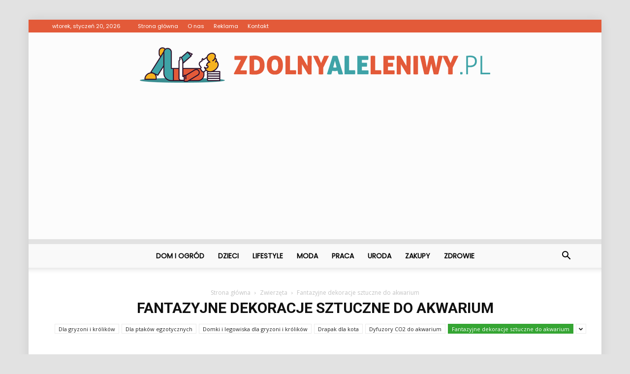

--- FILE ---
content_type: text/html; charset=UTF-8
request_url: https://www.zdolnyaleleniwy.pl/category/zwierzeta/fantazyjne-dekoracje-sztuczne-do-akwarium/
body_size: 92829
content:
<!doctype html >
<!--[if IE 8]>    <html class="ie8" lang="en"> <![endif]-->
<!--[if IE 9]>    <html class="ie9" lang="en"> <![endif]-->
<!--[if gt IE 8]><!--> <html lang="pl-PL"> <!--<![endif]-->
<head>
    <title>Fantazyjne dekoracje sztuczne do akwarium - ZdolnyAleLeniwy.pl</title>
    <meta charset="UTF-8" />
    <meta name="viewport" content="width=device-width, initial-scale=1.0">
    <link rel="pingback" href="https://www.zdolnyaleleniwy.pl/xmlrpc.php" />
    
<!-- This site is optimized with the Yoast SEO plugin v12.4 - https://yoast.com/wordpress/plugins/seo/ -->
<meta name="robots" content="max-snippet:-1, max-image-preview:large, max-video-preview:-1"/>
<link rel="canonical" href="https://www.zdolnyaleleniwy.pl/category/zwierzeta/fantazyjne-dekoracje-sztuczne-do-akwarium/" />
<link rel="next" href="https://www.zdolnyaleleniwy.pl/category/zwierzeta/fantazyjne-dekoracje-sztuczne-do-akwarium/page/2/" />
<meta property="og:locale" content="pl_PL" />
<meta property="og:type" content="object" />
<meta property="og:title" content="Fantazyjne dekoracje sztuczne do akwarium - ZdolnyAleLeniwy.pl" />
<meta property="og:url" content="https://www.zdolnyaleleniwy.pl/category/zwierzeta/fantazyjne-dekoracje-sztuczne-do-akwarium/" />
<meta property="og:site_name" content="ZdolnyAleLeniwy.pl" />
<meta name="twitter:card" content="summary_large_image" />
<meta name="twitter:title" content="Fantazyjne dekoracje sztuczne do akwarium - ZdolnyAleLeniwy.pl" />
<script type='application/ld+json' class='yoast-schema-graph yoast-schema-graph--main'>{"@context":"https://schema.org","@graph":[{"@type":"WebSite","@id":"https://www.zdolnyaleleniwy.pl/#website","url":"https://www.zdolnyaleleniwy.pl/","name":"ZdolnyAleLeniwy.pl","potentialAction":{"@type":"SearchAction","target":"https://www.zdolnyaleleniwy.pl/?s={search_term_string}","query-input":"required name=search_term_string"}},{"@type":"CollectionPage","@id":"https://www.zdolnyaleleniwy.pl/category/zwierzeta/fantazyjne-dekoracje-sztuczne-do-akwarium/#webpage","url":"https://www.zdolnyaleleniwy.pl/category/zwierzeta/fantazyjne-dekoracje-sztuczne-do-akwarium/","inLanguage":"pl-PL","name":"Fantazyjne dekoracje sztuczne do akwarium - ZdolnyAleLeniwy.pl","isPartOf":{"@id":"https://www.zdolnyaleleniwy.pl/#website"}}]}</script>
<!-- / Yoast SEO plugin. -->

<link rel='dns-prefetch' href='//fonts.googleapis.com' />
<link rel='dns-prefetch' href='//s.w.org' />
<link rel="alternate" type="application/rss+xml" title="ZdolnyAleLeniwy.pl &raquo; Kanał z wpisami" href="https://www.zdolnyaleleniwy.pl/feed/" />
<link rel="alternate" type="application/rss+xml" title="ZdolnyAleLeniwy.pl &raquo; Kanał z komentarzami" href="https://www.zdolnyaleleniwy.pl/comments/feed/" />
<link rel="alternate" type="application/rss+xml" title="ZdolnyAleLeniwy.pl &raquo; Kanał z wpisami zaszufladkowanymi do kategorii Fantazyjne dekoracje sztuczne do akwarium" href="https://www.zdolnyaleleniwy.pl/category/zwierzeta/fantazyjne-dekoracje-sztuczne-do-akwarium/feed/" />
		<script type="text/javascript">
			window._wpemojiSettings = {"baseUrl":"https:\/\/s.w.org\/images\/core\/emoji\/11\/72x72\/","ext":".png","svgUrl":"https:\/\/s.w.org\/images\/core\/emoji\/11\/svg\/","svgExt":".svg","source":{"concatemoji":"https:\/\/www.zdolnyaleleniwy.pl\/wp-includes\/js\/wp-emoji-release.min.js?ver=4.9.26"}};
			!function(e,a,t){var n,r,o,i=a.createElement("canvas"),p=i.getContext&&i.getContext("2d");function s(e,t){var a=String.fromCharCode;p.clearRect(0,0,i.width,i.height),p.fillText(a.apply(this,e),0,0);e=i.toDataURL();return p.clearRect(0,0,i.width,i.height),p.fillText(a.apply(this,t),0,0),e===i.toDataURL()}function c(e){var t=a.createElement("script");t.src=e,t.defer=t.type="text/javascript",a.getElementsByTagName("head")[0].appendChild(t)}for(o=Array("flag","emoji"),t.supports={everything:!0,everythingExceptFlag:!0},r=0;r<o.length;r++)t.supports[o[r]]=function(e){if(!p||!p.fillText)return!1;switch(p.textBaseline="top",p.font="600 32px Arial",e){case"flag":return s([55356,56826,55356,56819],[55356,56826,8203,55356,56819])?!1:!s([55356,57332,56128,56423,56128,56418,56128,56421,56128,56430,56128,56423,56128,56447],[55356,57332,8203,56128,56423,8203,56128,56418,8203,56128,56421,8203,56128,56430,8203,56128,56423,8203,56128,56447]);case"emoji":return!s([55358,56760,9792,65039],[55358,56760,8203,9792,65039])}return!1}(o[r]),t.supports.everything=t.supports.everything&&t.supports[o[r]],"flag"!==o[r]&&(t.supports.everythingExceptFlag=t.supports.everythingExceptFlag&&t.supports[o[r]]);t.supports.everythingExceptFlag=t.supports.everythingExceptFlag&&!t.supports.flag,t.DOMReady=!1,t.readyCallback=function(){t.DOMReady=!0},t.supports.everything||(n=function(){t.readyCallback()},a.addEventListener?(a.addEventListener("DOMContentLoaded",n,!1),e.addEventListener("load",n,!1)):(e.attachEvent("onload",n),a.attachEvent("onreadystatechange",function(){"complete"===a.readyState&&t.readyCallback()})),(n=t.source||{}).concatemoji?c(n.concatemoji):n.wpemoji&&n.twemoji&&(c(n.twemoji),c(n.wpemoji)))}(window,document,window._wpemojiSettings);
		</script>
		<style type="text/css">
img.wp-smiley,
img.emoji {
	display: inline !important;
	border: none !important;
	box-shadow: none !important;
	height: 1em !important;
	width: 1em !important;
	margin: 0 .07em !important;
	vertical-align: -0.1em !important;
	background: none !important;
	padding: 0 !important;
}
</style>
<link rel='stylesheet' id='google-fonts-style-css'  href='https://fonts.googleapis.com/css?family=Poppins%3A400%7CDroid+Serif%3A400%7COpen+Sans%3A300italic%2C400%2C400italic%2C600%2C600italic%2C700%7CRoboto%3A300%2C400%2C400italic%2C500%2C500italic%2C700%2C900&#038;ver=7.8.1' type='text/css' media='all' />
<link rel='stylesheet' id='js_composer_front-css'  href='https://www.zdolnyaleleniwy.pl/wp-content/plugins/js_composer/assets/css/js_composer.min.css?ver=5.1.1' type='text/css' media='all' />
<link rel='stylesheet' id='td-theme-css'  href='https://www.zdolnyaleleniwy.pl/wp-content/themes/Newspaper/style.css?ver=7.8.1' type='text/css' media='all' />
<link rel='stylesheet' id='td-theme-demo-style-css'  href='https://www.zdolnyaleleniwy.pl/wp-content/themes/Newspaper/includes/demos/recipes/demo_style.css?ver=7.8.1' type='text/css' media='all' />
<script type='text/javascript' src='https://www.zdolnyaleleniwy.pl/wp-includes/js/jquery/jquery.js?ver=1.12.4'></script>
<script type='text/javascript' src='https://www.zdolnyaleleniwy.pl/wp-includes/js/jquery/jquery-migrate.min.js?ver=1.4.1'></script>
<link rel='https://api.w.org/' href='https://www.zdolnyaleleniwy.pl/wp-json/' />
<link rel="EditURI" type="application/rsd+xml" title="RSD" href="https://www.zdolnyaleleniwy.pl/xmlrpc.php?rsd" />
<link rel="wlwmanifest" type="application/wlwmanifest+xml" href="https://www.zdolnyaleleniwy.pl/wp-includes/wlwmanifest.xml" /> 
<meta name="generator" content="WordPress 4.9.26" />
<!--[if lt IE 9]><script src="https://html5shim.googlecode.com/svn/trunk/html5.js"></script><![endif]-->
    <meta name="generator" content="Powered by Visual Composer - drag and drop page builder for WordPress."/>
<!--[if lte IE 9]><link rel="stylesheet" type="text/css" href="https://www.zdolnyaleleniwy.pl/wp-content/plugins/js_composer/assets/css/vc_lte_ie9.min.css" media="screen"><![endif]-->
<!-- JS generated by theme -->

<script>
    
    

	    var tdBlocksArray = []; //here we store all the items for the current page

	    //td_block class - each ajax block uses a object of this class for requests
	    function tdBlock() {
		    this.id = '';
		    this.block_type = 1; //block type id (1-234 etc)
		    this.atts = '';
		    this.td_column_number = '';
		    this.td_current_page = 1; //
		    this.post_count = 0; //from wp
		    this.found_posts = 0; //from wp
		    this.max_num_pages = 0; //from wp
		    this.td_filter_value = ''; //current live filter value
		    this.is_ajax_running = false;
		    this.td_user_action = ''; // load more or infinite loader (used by the animation)
		    this.header_color = '';
		    this.ajax_pagination_infinite_stop = ''; //show load more at page x
	    }


        // td_js_generator - mini detector
        (function(){
            var htmlTag = document.getElementsByTagName("html")[0];

            if ( navigator.userAgent.indexOf("MSIE 10.0") > -1 ) {
                htmlTag.className += ' ie10';
            }

            if ( !!navigator.userAgent.match(/Trident.*rv\:11\./) ) {
                htmlTag.className += ' ie11';
            }

            if ( /(iPad|iPhone|iPod)/g.test(navigator.userAgent) ) {
                htmlTag.className += ' td-md-is-ios';
            }

            var user_agent = navigator.userAgent.toLowerCase();
            if ( user_agent.indexOf("android") > -1 ) {
                htmlTag.className += ' td-md-is-android';
            }

            if ( -1 !== navigator.userAgent.indexOf('Mac OS X')  ) {
                htmlTag.className += ' td-md-is-os-x';
            }

            if ( /chrom(e|ium)/.test(navigator.userAgent.toLowerCase()) ) {
               htmlTag.className += ' td-md-is-chrome';
            }

            if ( -1 !== navigator.userAgent.indexOf('Firefox') ) {
                htmlTag.className += ' td-md-is-firefox';
            }

            if ( -1 !== navigator.userAgent.indexOf('Safari') && -1 === navigator.userAgent.indexOf('Chrome') ) {
                htmlTag.className += ' td-md-is-safari';
            }

            if( -1 !== navigator.userAgent.indexOf('IEMobile') ){
                htmlTag.className += ' td-md-is-iemobile';
            }

        })();




        var tdLocalCache = {};

        ( function () {
            "use strict";

            tdLocalCache = {
                data: {},
                remove: function (resource_id) {
                    delete tdLocalCache.data[resource_id];
                },
                exist: function (resource_id) {
                    return tdLocalCache.data.hasOwnProperty(resource_id) && tdLocalCache.data[resource_id] !== null;
                },
                get: function (resource_id) {
                    return tdLocalCache.data[resource_id];
                },
                set: function (resource_id, cachedData) {
                    tdLocalCache.remove(resource_id);
                    tdLocalCache.data[resource_id] = cachedData;
                }
            };
        })();

    
    
var td_viewport_interval_list=[{"limitBottom":767,"sidebarWidth":228},{"limitBottom":1018,"sidebarWidth":300},{"limitBottom":1140,"sidebarWidth":324}];
var td_animation_stack_effect="type0";
var tds_animation_stack=true;
var td_animation_stack_specific_selectors=".entry-thumb, img";
var td_animation_stack_general_selectors=".td-animation-stack img, .td-animation-stack .entry-thumb, .post img";
var td_ajax_url="https:\/\/www.zdolnyaleleniwy.pl\/wp-admin\/admin-ajax.php?td_theme_name=Newspaper&v=7.8.1";
var td_get_template_directory_uri="https:\/\/www.zdolnyaleleniwy.pl\/wp-content\/themes\/Newspaper";
var tds_snap_menu="smart_snap_always";
var tds_logo_on_sticky="";
var tds_header_style="10";
var td_please_wait="Prosz\u0119 czeka\u0107 ...";
var td_email_user_pass_incorrect="U\u017cytkownik lub has\u0142o niepoprawne!";
var td_email_user_incorrect="E-mail lub nazwa u\u017cytkownika jest niepoprawna!";
var td_email_incorrect="E-mail niepoprawny!";
var tds_more_articles_on_post_enable="";
var tds_more_articles_on_post_time_to_wait="";
var tds_more_articles_on_post_pages_distance_from_top=0;
var tds_theme_color_site_wide="#e35a39";
var tds_smart_sidebar="enabled";
var tdThemeName="Newspaper";
var td_magnific_popup_translation_tPrev="Poprzedni (Strza\u0142ka w lewo)";
var td_magnific_popup_translation_tNext="Nast\u0119pny (Strza\u0142ka w prawo)";
var td_magnific_popup_translation_tCounter="%curr% z %total%";
var td_magnific_popup_translation_ajax_tError="Zawarto\u015b\u0107 z %url% nie mo\u017ce by\u0107 za\u0142adowana.";
var td_magnific_popup_translation_image_tError="Obraz #%curr% nie mo\u017ce by\u0107 za\u0142adowany.";
var td_ad_background_click_link="";
var td_ad_background_click_target="";
</script>


<!-- Header style compiled by theme -->

<style>
    

body {
	background-color:#e2e2e2;
}
.td-header-wrap .black-menu .sf-menu > .current-menu-item > a,
    .td-header-wrap .black-menu .sf-menu > .current-menu-ancestor > a,
    .td-header-wrap .black-menu .sf-menu > .current-category-ancestor > a,
    .td-header-wrap .black-menu .sf-menu > li > a:hover,
    .td-header-wrap .black-menu .sf-menu > .sfHover > a,
    .td-header-style-12 .td-header-menu-wrap-full,
    .sf-menu > .current-menu-item > a:after,
    .sf-menu > .current-menu-ancestor > a:after,
    .sf-menu > .current-category-ancestor > a:after,
    .sf-menu > li:hover > a:after,
    .sf-menu > .sfHover > a:after,
    .td-header-style-12 .td-affix,
    .header-search-wrap .td-drop-down-search:after,
    .header-search-wrap .td-drop-down-search .btn:hover,
    input[type=submit]:hover,
    .td-read-more a,
    .td-post-category:hover,
    .td-grid-style-1.td-hover-1 .td-big-grid-post:hover .td-post-category,
    .td-grid-style-5.td-hover-1 .td-big-grid-post:hover .td-post-category,
    .td_top_authors .td-active .td-author-post-count,
    .td_top_authors .td-active .td-author-comments-count,
    .td_top_authors .td_mod_wrap:hover .td-author-post-count,
    .td_top_authors .td_mod_wrap:hover .td-author-comments-count,
    .td-404-sub-sub-title a:hover,
    .td-search-form-widget .wpb_button:hover,
    .td-rating-bar-wrap div,
    .td_category_template_3 .td-current-sub-category,
    .dropcap,
    .td_wrapper_video_playlist .td_video_controls_playlist_wrapper,
    .wpb_default,
    .wpb_default:hover,
    .td-left-smart-list:hover,
    .td-right-smart-list:hover,
    .woocommerce-checkout .woocommerce input.button:hover,
    .woocommerce-page .woocommerce a.button:hover,
    .woocommerce-account div.woocommerce .button:hover,
    #bbpress-forums button:hover,
    .bbp_widget_login .button:hover,
    .td-footer-wrapper .td-post-category,
    .td-footer-wrapper .widget_product_search input[type="submit"]:hover,
    .woocommerce .product a.button:hover,
    .woocommerce .product #respond input#submit:hover,
    .woocommerce .checkout input#place_order:hover,
    .woocommerce .woocommerce.widget .button:hover,
    .single-product .product .summary .cart .button:hover,
    .woocommerce-cart .woocommerce table.cart .button:hover,
    .woocommerce-cart .woocommerce .shipping-calculator-form .button:hover,
    .td-next-prev-wrap a:hover,
    .td-load-more-wrap a:hover,
    .td-post-small-box a:hover,
    .page-nav .current,
    .page-nav:first-child > div,
    .td_category_template_8 .td-category-header .td-category a.td-current-sub-category,
    .td_category_template_4 .td-category-siblings .td-category a:hover,
    #bbpress-forums .bbp-pagination .current,
    #bbpress-forums #bbp-single-user-details #bbp-user-navigation li.current a,
    .td-theme-slider:hover .slide-meta-cat a,
    a.vc_btn-black:hover,
    .td-trending-now-wrapper:hover .td-trending-now-title,
    .td-scroll-up,
    .td-smart-list-button:hover,
    .td-weather-information:before,
    .td-weather-week:before,
    .td_block_exchange .td-exchange-header:before,
    .td_block_big_grid_9.td-grid-style-1 .td-post-category,
    .td_block_big_grid_9.td-grid-style-5 .td-post-category,
    .td-grid-style-6.td-hover-1 .td-module-thumb:after,
    .td-pulldown-syle-2 .td-subcat-dropdown ul:after,
    .td_block_template_9 .td-block-title:after,
    .td_block_template_15 .td-block-title:before {
        background-color: #e35a39;
    }

    .global-block-template-4 .td-related-title .td-cur-simple-item:before {
        border-color: #e35a39 transparent transparent transparent !important;
    }

    .woocommerce .woocommerce-message .button:hover,
    .woocommerce .woocommerce-error .button:hover,
    .woocommerce .woocommerce-info .button:hover,
    .global-block-template-4 .td-related-title .td-cur-simple-item,
    .global-block-template-3 .td-related-title .td-cur-simple-item,
    .global-block-template-9 .td-related-title:after {
        background-color: #e35a39 !important;
    }

    .woocommerce .product .onsale,
    .woocommerce.widget .ui-slider .ui-slider-handle {
        background: none #e35a39;
    }

    .woocommerce.widget.widget_layered_nav_filters ul li a {
        background: none repeat scroll 0 0 #e35a39 !important;
    }

    a,
    cite a:hover,
    .td_mega_menu_sub_cats .cur-sub-cat,
    .td-mega-span h3 a:hover,
    .td_mod_mega_menu:hover .entry-title a,
    .header-search-wrap .result-msg a:hover,
    .top-header-menu li a:hover,
    .top-header-menu .current-menu-item > a,
    .top-header-menu .current-menu-ancestor > a,
    .top-header-menu .current-category-ancestor > a,
    .td-social-icon-wrap > a:hover,
    .td-header-sp-top-widget .td-social-icon-wrap a:hover,
    .td-page-content blockquote p,
    .td-post-content blockquote p,
    .mce-content-body blockquote p,
    .comment-content blockquote p,
    .wpb_text_column blockquote p,
    .td_block_text_with_title blockquote p,
    .td_module_wrap:hover .entry-title a,
    .td-subcat-filter .td-subcat-list a:hover,
    .td-subcat-filter .td-subcat-dropdown a:hover,
    .td_quote_on_blocks,
    .dropcap2,
    .dropcap3,
    .td_top_authors .td-active .td-authors-name a,
    .td_top_authors .td_mod_wrap:hover .td-authors-name a,
    .td-post-next-prev-content a:hover,
    .author-box-wrap .td-author-social a:hover,
    .td-author-name a:hover,
    .td-author-url a:hover,
    .td_mod_related_posts:hover h3 > a,
    .td-post-template-11 .td-related-title .td-related-left:hover,
    .td-post-template-11 .td-related-title .td-related-right:hover,
    .td-post-template-11 .td-related-title .td-cur-simple-item,
    .td-post-template-11 .td_block_related_posts .td-next-prev-wrap a:hover,
    .comment-reply-link:hover,
    .logged-in-as a:hover,
    #cancel-comment-reply-link:hover,
    .td-search-query,
    .td-category-header .td-pulldown-category-filter-link:hover,
    .td-category-siblings .td-subcat-dropdown a:hover,
    .td-category-siblings .td-subcat-dropdown a.td-current-sub-category,
    .widget a:hover,
    .archive .widget_archive .current,
    .archive .widget_archive .current a,
    .widget_calendar tfoot a:hover,
    .woocommerce a.added_to_cart:hover,
    #bbpress-forums li.bbp-header .bbp-reply-content span a:hover,
    #bbpress-forums .bbp-forum-freshness a:hover,
    #bbpress-forums .bbp-topic-freshness a:hover,
    #bbpress-forums .bbp-forums-list li a:hover,
    #bbpress-forums .bbp-forum-title:hover,
    #bbpress-forums .bbp-topic-permalink:hover,
    #bbpress-forums .bbp-topic-started-by a:hover,
    #bbpress-forums .bbp-topic-started-in a:hover,
    #bbpress-forums .bbp-body .super-sticky li.bbp-topic-title .bbp-topic-permalink,
    #bbpress-forums .bbp-body .sticky li.bbp-topic-title .bbp-topic-permalink,
    .widget_display_replies .bbp-author-name,
    .widget_display_topics .bbp-author-name,
    .footer-text-wrap .footer-email-wrap a,
    .td-subfooter-menu li a:hover,
    .footer-social-wrap a:hover,
    a.vc_btn-black:hover,
    .td-smart-list-dropdown-wrap .td-smart-list-button:hover,
    .td_module_17 .td-read-more a:hover,
    .td_module_18 .td-read-more a:hover,
    .td_module_19 .td-post-author-name a:hover,
    .td-instagram-user a,
    .td-pulldown-syle-2 .td-subcat-dropdown:hover .td-subcat-more span,
    .td-pulldown-syle-2 .td-subcat-dropdown:hover .td-subcat-more i,
    .td-pulldown-syle-3 .td-subcat-dropdown:hover .td-subcat-more span,
    .td-pulldown-syle-3 .td-subcat-dropdown:hover .td-subcat-more i,
    .td-block-title-wrap .td-wrapper-pulldown-filter .td-pulldown-filter-display-option:hover,
    .td-block-title-wrap .td-wrapper-pulldown-filter .td-pulldown-filter-display-option:hover i,
    .td-block-title-wrap .td-wrapper-pulldown-filter .td-pulldown-filter-link:hover,
    .td-block-title-wrap .td-wrapper-pulldown-filter .td-pulldown-filter-item .td-cur-simple-item,
    .global-block-template-2 .td-related-title .td-cur-simple-item,
    .global-block-template-5 .td-related-title .td-cur-simple-item,
    .global-block-template-6 .td-related-title .td-cur-simple-item,
    .global-block-template-7 .td-related-title .td-cur-simple-item,
    .global-block-template-8 .td-related-title .td-cur-simple-item,
    .global-block-template-9 .td-related-title .td-cur-simple-item,
    .global-block-template-10 .td-related-title .td-cur-simple-item,
    .global-block-template-11 .td-related-title .td-cur-simple-item,
    .global-block-template-12 .td-related-title .td-cur-simple-item,
    .global-block-template-13 .td-related-title .td-cur-simple-item,
    .global-block-template-14 .td-related-title .td-cur-simple-item,
    .global-block-template-15 .td-related-title .td-cur-simple-item,
    .global-block-template-16 .td-related-title .td-cur-simple-item,
    .global-block-template-17 .td-related-title .td-cur-simple-item,
    .td-theme-wrap .sf-menu ul .td-menu-item > a:hover,
    .td-theme-wrap .sf-menu ul .sfHover > a,
    .td-theme-wrap .sf-menu ul .current-menu-ancestor > a,
    .td-theme-wrap .sf-menu ul .current-category-ancestor > a,
    .td-theme-wrap .sf-menu ul .current-menu-item > a {
        color: #e35a39;
    }

    a.vc_btn-black.vc_btn_square_outlined:hover,
    a.vc_btn-black.vc_btn_outlined:hover,
    .td-mega-menu-page .wpb_content_element ul li a:hover,
     .td-theme-wrap .td-aj-search-results .td_module_wrap:hover .entry-title a,
    .td-theme-wrap .header-search-wrap .result-msg a:hover {
        color: #e35a39 !important;
    }

    .td-next-prev-wrap a:hover,
    .td-load-more-wrap a:hover,
    .td-post-small-box a:hover,
    .page-nav .current,
    .page-nav:first-child > div,
    .td_category_template_8 .td-category-header .td-category a.td-current-sub-category,
    .td_category_template_4 .td-category-siblings .td-category a:hover,
    #bbpress-forums .bbp-pagination .current,
    .post .td_quote_box,
    .page .td_quote_box,
    a.vc_btn-black:hover,
    .td_block_template_5 .td-block-title > * {
        border-color: #e35a39;
    }

    .td_wrapper_video_playlist .td_video_currently_playing:after {
        border-color: #e35a39 !important;
    }

    .header-search-wrap .td-drop-down-search:before {
        border-color: transparent transparent #e35a39 transparent;
    }

    .block-title > span,
    .block-title > a,
    .block-title > label,
    .widgettitle,
    .widgettitle:after,
    .td-trending-now-title,
    .td-trending-now-wrapper:hover .td-trending-now-title,
    .wpb_tabs li.ui-tabs-active a,
    .wpb_tabs li:hover a,
    .vc_tta-container .vc_tta-color-grey.vc_tta-tabs-position-top.vc_tta-style-classic .vc_tta-tabs-container .vc_tta-tab.vc_active > a,
    .vc_tta-container .vc_tta-color-grey.vc_tta-tabs-position-top.vc_tta-style-classic .vc_tta-tabs-container .vc_tta-tab:hover > a,
    .td_block_template_1 .td-related-title .td-cur-simple-item,
    .woocommerce .product .products h2,
    .td-subcat-filter .td-subcat-dropdown:hover .td-subcat-more {
    	background-color: #e35a39;
    }

    .woocommerce div.product .woocommerce-tabs ul.tabs li.active {
    	background-color: #e35a39 !important;
    }

    .block-title,
    .td_block_template_1 .td-related-title,
    .wpb_tabs .wpb_tabs_nav,
    .vc_tta-container .vc_tta-color-grey.vc_tta-tabs-position-top.vc_tta-style-classic .vc_tta-tabs-container,
    .woocommerce div.product .woocommerce-tabs ul.tabs:before {
        border-color: #e35a39;
    }
    .td_block_wrap .td-subcat-item a.td-cur-simple-item {
	    color: #e35a39;
	}


    
    .td-grid-style-4 .entry-title
    {
        background-color: rgba(227, 90, 57, 0.7);
    }

    
    .td-header-wrap .td-header-top-menu-full,
    .td-header-wrap .top-header-menu .sub-menu {
        background-color: #e35a39;
    }
    .td-header-style-8 .td-header-top-menu-full {
        background-color: transparent;
    }
    .td-header-style-8 .td-header-top-menu-full .td-header-top-menu {
        background-color: #e35a39;
        padding-left: 15px;
        padding-right: 15px;
    }

    .td-header-wrap .td-header-top-menu-full .td-header-top-menu,
    .td-header-wrap .td-header-top-menu-full {
        border-bottom: none;
    }


    
    .td-header-top-menu,
    .td-header-top-menu a,
    .td-header-wrap .td-header-top-menu-full .td-header-top-menu,
    .td-header-wrap .td-header-top-menu-full a,
    .td-header-style-8 .td-header-top-menu,
    .td-header-style-8 .td-header-top-menu a {
        color: #ffffff;
    }

    
    .top-header-menu .current-menu-item > a,
    .top-header-menu .current-menu-ancestor > a,
    .top-header-menu .current-category-ancestor > a,
    .top-header-menu li a:hover {
        color: #000000;
    }

    
    .td-header-wrap .td-header-sp-top-widget .td-icon-font {
        color: #ffffff;
    }

    
    .td-header-wrap .td-header-menu-wrap-full,
    .sf-menu > .current-menu-ancestor > a,
    .sf-menu > .current-category-ancestor > a,
    .td-header-menu-wrap.td-affix,
    .td-header-style-3 .td-header-main-menu,
    .td-header-style-3 .td-affix .td-header-main-menu,
    .td-header-style-4 .td-header-main-menu,
    .td-header-style-4 .td-affix .td-header-main-menu,
    .td-header-style-8 .td-header-menu-wrap.td-affix,
    .td-header-style-8 .td-header-top-menu-full {
		background-color: #f9f9f9;
    }


    .td-boxed-layout .td-header-style-3 .td-header-menu-wrap,
    .td-boxed-layout .td-header-style-4 .td-header-menu-wrap,
    .td-header-style-3 .td_stretch_content .td-header-menu-wrap,
    .td-header-style-4 .td_stretch_content .td-header-menu-wrap {
    	background-color: #f9f9f9 !important;
    }


    @media (min-width: 1019px) {
        .td-header-style-1 .td-header-sp-recs,
        .td-header-style-1 .td-header-sp-logo {
            margin-bottom: 28px;
        }
    }

    @media (min-width: 768px) and (max-width: 1018px) {
        .td-header-style-1 .td-header-sp-recs,
        .td-header-style-1 .td-header-sp-logo {
            margin-bottom: 14px;
        }
    }

    .td-header-style-7 .td-header-top-menu {
        border-bottom: none;
    }


    
    .sf-menu > .current-menu-item > a:after,
    .sf-menu > .current-menu-ancestor > a:after,
    .sf-menu > .current-category-ancestor > a:after,
    .sf-menu > li:hover > a:after,
    .sf-menu > .sfHover > a:after,
    .td_block_mega_menu .td-next-prev-wrap a:hover,
    .td-mega-span .td-post-category:hover,
    .td-header-wrap .black-menu .sf-menu > li > a:hover,
    .td-header-wrap .black-menu .sf-menu > .current-menu-ancestor > a,
    .td-header-wrap .black-menu .sf-menu > .sfHover > a,
    .header-search-wrap .td-drop-down-search:after,
    .header-search-wrap .td-drop-down-search .btn:hover,
    .td-header-wrap .black-menu .sf-menu > .current-menu-item > a,
    .td-header-wrap .black-menu .sf-menu > .current-menu-ancestor > a,
    .td-header-wrap .black-menu .sf-menu > .current-category-ancestor > a {
        background-color: #e35a39;
    }


    .td_block_mega_menu .td-next-prev-wrap a:hover {
        border-color: #e35a39;
    }

    .header-search-wrap .td-drop-down-search:before {
        border-color: transparent transparent #e35a39 transparent;
    }

    .td_mega_menu_sub_cats .cur-sub-cat,
    .td_mod_mega_menu:hover .entry-title a,
    .td-theme-wrap .sf-menu ul .td-menu-item > a:hover,
    .td-theme-wrap .sf-menu ul .sfHover > a,
    .td-theme-wrap .sf-menu ul .current-menu-ancestor > a,
    .td-theme-wrap .sf-menu ul .current-category-ancestor > a,
    .td-theme-wrap .sf-menu ul .current-menu-item > a {
        color: #e35a39;
    }


    
    .td-header-wrap .td-header-menu-wrap .sf-menu > li > a,
    .td-header-wrap .header-search-wrap .td-icon-search {
        color: #000000;
    }

    
    @media (max-width: 767px) {
        body .td-header-wrap .td-header-main-menu {
            background-color: #ffffff !important;
        }
    }


    
    @media (max-width: 767px) {
        body #td-top-mobile-toggle i,
        .td-header-wrap .header-search-wrap .td-icon-search {
            color: #000000 !important;
        }
    }

    
    .td-menu-background:before,
    .td-search-background:before {
        background: rgba(0,0,0,0.5);
        background: -moz-linear-gradient(top, rgba(0,0,0,0.5) 0%, rgba(0,0,0,0.7) 100%);
        background: -webkit-gradient(left top, left bottom, color-stop(0%, rgba(0,0,0,0.5)), color-stop(100%, rgba(0,0,0,0.7)));
        background: -webkit-linear-gradient(top, rgba(0,0,0,0.5) 0%, rgba(0,0,0,0.7) 100%);
        background: -o-linear-gradient(top, rgba(0,0,0,0.5) 0%, @mobileu_gradient_two_mob 100%);
        background: -ms-linear-gradient(top, rgba(0,0,0,0.5) 0%, rgba(0,0,0,0.7) 100%);
        background: linear-gradient(to bottom, rgba(0,0,0,0.5) 0%, rgba(0,0,0,0.7) 100%);
        filter: progid:DXImageTransform.Microsoft.gradient( startColorstr='rgba(0,0,0,0.5)', endColorstr='rgba(0,0,0,0.7)', GradientType=0 );
    }

    
    .td-mobile-content .current-menu-item > a,
    .td-mobile-content .current-menu-ancestor > a,
    .td-mobile-content .current-category-ancestor > a,
    #td-mobile-nav .td-menu-login-section a:hover,
    #td-mobile-nav .td-register-section a:hover,
    #td-mobile-nav .td-menu-socials-wrap a:hover i,
    .td-search-close a:hover i {
        color: #00cc11;
    }

    
    .td-banner-wrap-full,
    .td-header-style-11 .td-logo-wrap-full {
        background-color: #fcfcfc;
    }

    .td-header-style-11 .td-logo-wrap-full {
        border-bottom: 0;
    }

    @media (min-width: 1019px) {
        .td-header-style-2 .td-header-sp-recs,
        .td-header-style-5 .td-a-rec-id-header > div,
        .td-header-style-5 .td-g-rec-id-header > .adsbygoogle,
        .td-header-style-6 .td-a-rec-id-header > div,
        .td-header-style-6 .td-g-rec-id-header > .adsbygoogle,
        .td-header-style-7 .td-a-rec-id-header > div,
        .td-header-style-7 .td-g-rec-id-header > .adsbygoogle,
        .td-header-style-8 .td-a-rec-id-header > div,
        .td-header-style-8 .td-g-rec-id-header > .adsbygoogle,
        .td-header-style-12 .td-a-rec-id-header > div,
        .td-header-style-12 .td-g-rec-id-header > .adsbygoogle {
            margin-bottom: 24px !important;
        }
    }

    @media (min-width: 768px) and (max-width: 1018px) {
        .td-header-style-2 .td-header-sp-recs,
        .td-header-style-5 .td-a-rec-id-header > div,
        .td-header-style-5 .td-g-rec-id-header > .adsbygoogle,
        .td-header-style-6 .td-a-rec-id-header > div,
        .td-header-style-6 .td-g-rec-id-header > .adsbygoogle,
        .td-header-style-7 .td-a-rec-id-header > div,
        .td-header-style-7 .td-g-rec-id-header > .adsbygoogle,
        .td-header-style-8 .td-a-rec-id-header > div,
        .td-header-style-8 .td-g-rec-id-header > .adsbygoogle,
        .td-header-style-12 .td-a-rec-id-header > div,
        .td-header-style-12 .td-g-rec-id-header > .adsbygoogle {
            margin-bottom: 14px !important;
        }
    }

     
    .td-footer-wrapper,
    .td-footer-wrapper .td_block_template_7 .td-block-title > *,
    .td-footer-wrapper .td_block_template_17 .td-block-title,
    .td-footer-wrapper .td-block-title-wrap .td-wrapper-pulldown-filter {
        background-color: #f9f9f9;
    }

    
    .td-footer-wrapper,
    .td-footer-wrapper a,
    .td-footer-wrapper .block-title a,
    .td-footer-wrapper .block-title span,
    .td-footer-wrapper .block-title label,
    .td-footer-wrapper .td-excerpt,
    .td-footer-wrapper .td-post-author-name span,
    .td-footer-wrapper .td-post-date,
    .td-footer-wrapper .td-social-style3 .td_social_type a,
    .td-footer-wrapper .td-social-style3,
    .td-footer-wrapper .td-social-style4 .td_social_type a,
    .td-footer-wrapper .td-social-style4,
    .td-footer-wrapper .td-social-style9,
    .td-footer-wrapper .td-social-style10,
    .td-footer-wrapper .td-social-style2 .td_social_type a,
    .td-footer-wrapper .td-social-style8 .td_social_type a,
    .td-footer-wrapper .td-social-style2 .td_social_type,
    .td-footer-wrapper .td-social-style8 .td_social_type,
    .td-footer-template-13 .td-social-name,
    .td-footer-wrapper .td_block_template_7 .td-block-title > * {
        color: #000000;
    }

    .td-footer-wrapper .widget_calendar th,
    .td-footer-wrapper .widget_calendar td,
    .td-footer-wrapper .td-social-style2 .td_social_type .td-social-box,
    .td-footer-wrapper .td-social-style8 .td_social_type .td-social-box,
    .td-social-style-2 .td-icon-font:after {
        border-color: #000000;
    }

    .td-footer-wrapper .td-module-comments a,
    .td-footer-wrapper .td-post-category,
    .td-footer-wrapper .td-slide-meta .td-post-author-name span,
    .td-footer-wrapper .td-slide-meta .td-post-date {
        color: #fff;
    }

    
    .td-footer-bottom-full .td-container::before {
        background-color: rgba(0, 0, 0, 0.1);
    }

    
	.td-footer-wrapper .block-title > span,
    .td-footer-wrapper .block-title > a,
    .td-footer-wrapper .widgettitle,
    .td-theme-wrap .td-footer-wrapper .td-container .td-block-title > *,
    .td-theme-wrap .td-footer-wrapper .td_block_template_6 .td-block-title:before {
    	color: #000000;
    }

    
    .td-footer-wrapper .footer-social-wrap .td-icon-font {
        color: #000000;
    }

    
    .td-sub-footer-container {
        background-color: #e35a39;
    }

    
    .td-sub-footer-container,
    .td-subfooter-menu li a {
        color: #ffffff;
    }

    
    .td-subfooter-menu li a:hover {
        color: #000000;
    }


    
    .top-header-menu > li > a,
    .td-weather-top-widget .td-weather-now .td-big-degrees,
    .td-weather-top-widget .td-weather-header .td-weather-city,
    .td-header-sp-top-menu .td_data_time {
        font-family:Poppins;
	line-height:26px;
	font-weight:normal;
	
    }
    
    .top-header-menu .menu-item-has-children li a {
    	font-family:Poppins;
	
    }
    
    ul.sf-menu > .td-menu-item > a {
        font-family:Poppins;
	
    }
    
    .sf-menu ul .td-menu-item a {
        font-family:Poppins;
	
    }
	
    .td_mod_mega_menu .item-details a {
        font-family:Poppins;
	
    }
    
    .td_mega_menu_sub_cats .block-mega-child-cats a {
        font-family:Poppins;
	
    }
    
    .block-title > span,
    .block-title > a,
    .widgettitle,
    .td-trending-now-title,
    .wpb_tabs li a,
    .vc_tta-container .vc_tta-color-grey.vc_tta-tabs-position-top.vc_tta-style-classic .vc_tta-tabs-container .vc_tta-tab > a,
    .td-theme-wrap .td-related-title a,
    .woocommerce div.product .woocommerce-tabs ul.tabs li a,
    .woocommerce .product .products h2,
    .td-theme-wrap .td-block-title {
        font-family:Poppins;
	line-height:18px;
	text-transform:uppercase;
	
    }
    
    .td-theme-wrap .td-subcat-filter,
    .td-theme-wrap .td-subcat-filter .td-subcat-dropdown,
    .td-theme-wrap .td-block-title-wrap .td-wrapper-pulldown-filter .td-pulldown-filter-display-option,
    .td-theme-wrap .td-pulldown-category {
        line-height: 18px;
    }
    .td_block_template_1 .block-title > * {
        padding-bottom: 0;
        padding-top: 0;
    }
    
    .td-post-author-name a {
        font-family:Poppins;
	
    }
    
    .td-post-date .entry-date {
        font-family:Poppins;
	
    }
    
    .td-module-comments a,
    .td-post-views span,
    .td-post-comments a {
        font-family:Poppins;
	
    }
    
    .td-big-grid-meta .td-post-category,
    .td_module_wrap .td-post-category,
    .td-module-image .td-post-category {
        font-family:Poppins;
	font-weight:normal;
	
    }
    
    .td-subcat-filter .td-subcat-dropdown a,
    .td-subcat-filter .td-subcat-list a,
    .td-subcat-filter .td-subcat-dropdown span {
        font-family:Poppins;
	
    }
    
    .td-excerpt {
        font-family:"Droid Serif";
	
    }


	
	.td_module_wrap .td-module-title {
		font-family:Poppins;
	
	}
     
	.td_block_trending_now .entry-title a,
	.td-theme-slider .td-module-title a,
    .td-big-grid-post .entry-title {
		font-family:Poppins;
	
	}
    
    .td-post-content h3 {
        font-weight:bold;
	
    }
    
	.footer-text-wrap {
		font-family:"Droid Serif";
	
	}
	
	.td-sub-footer-copy {
		font-family:Poppins;
	line-height:24px;
	
	}
	
	.td-sub-footer-menu ul li a {
		font-family:Poppins;
	
	}




	
    body, p {
    	font-family:"Droid Serif";
	font-size:16px;
	line-height:24px;
	
    }




    
    .top-header-menu > li,
    .td-header-sp-top-menu,
    #td-outer-wrap .td-header-sp-top-widget {
        line-height: 26px;
    }



/* Style generated by theme for demo: recipes */

@media (min-width: 768px) {
			.td-recipes .td_module_wrap .td-post-category {
				color: #e35a39;
			}
		}
		.td-recipes .td_module_mega_menu .td-post-category,
		.td-recipes .footer-email-wrap a,
		.td-recipes .td-post-template-13 header .td-post-author-name a {
			color: #e35a39;
		}

		.td-recipes.td_category_template_4 .td-category .td-current-sub-category {
			background-color: #e35a39;
        	border-color: #e35a39;
		}
</style>

<noscript><style type="text/css"> .wpb_animate_when_almost_visible { opacity: 1; }</style></noscript><script data-ad-client="ca-pub-8625692594371015" async src="https://pagead2.googlesyndication.com/pagead/js/adsbygoogle.js"></script>
</head>

<body class="archive category category-fantazyjne-dekoracje-sztuczne-do-akwarium category-34 global-block-template-1 td-recipes td_category_template_4 td_category_top_posts_style_disable wpb-js-composer js-comp-ver-5.1.1 vc_responsive td-animation-stack-type0 td-boxed-layout" itemscope="itemscope" itemtype="https://schema.org/WebPage">

        <div class="td-scroll-up"><i class="td-icon-menu-up"></i></div>
    
    <div class="td-menu-background"></div>
<div id="td-mobile-nav">
    <div class="td-mobile-container">
        <!-- mobile menu top section -->
        <div class="td-menu-socials-wrap">
            <!-- socials -->
            <div class="td-menu-socials">
                            </div>
            <!-- close button -->
            <div class="td-mobile-close">
                <a href="#"><i class="td-icon-close-mobile"></i></a>
            </div>
        </div>

        <!-- login section -->
        
        <!-- menu section -->
        <div class="td-mobile-content">
            <div class="menu-menu-container"><ul id="menu-menu" class="td-mobile-main-menu"><li id="menu-item-23" class="menu-item menu-item-type-taxonomy menu-item-object-category menu-item-first menu-item-23"><a href="https://www.zdolnyaleleniwy.pl/category/dom-i-ogrod/">Dom i ogród</a></li>
<li id="menu-item-24" class="menu-item menu-item-type-taxonomy menu-item-object-category menu-item-24"><a href="https://www.zdolnyaleleniwy.pl/category/dzieci/">Dzieci</a></li>
<li id="menu-item-25" class="menu-item menu-item-type-taxonomy menu-item-object-category menu-item-25"><a href="https://www.zdolnyaleleniwy.pl/category/lifestyle/">Lifestyle</a></li>
<li id="menu-item-26" class="menu-item menu-item-type-taxonomy menu-item-object-category menu-item-26"><a href="https://www.zdolnyaleleniwy.pl/category/moda/">Moda</a></li>
<li id="menu-item-27" class="menu-item menu-item-type-taxonomy menu-item-object-category menu-item-27"><a href="https://www.zdolnyaleleniwy.pl/category/praca/">Praca</a></li>
<li id="menu-item-28" class="menu-item menu-item-type-taxonomy menu-item-object-category menu-item-28"><a href="https://www.zdolnyaleleniwy.pl/category/uroda/">Uroda</a></li>
<li id="menu-item-29" class="menu-item menu-item-type-taxonomy menu-item-object-category menu-item-29"><a href="https://www.zdolnyaleleniwy.pl/category/zakupy/">Zakupy</a></li>
<li id="menu-item-30" class="menu-item menu-item-type-taxonomy menu-item-object-category menu-item-30"><a href="https://www.zdolnyaleleniwy.pl/category/zdrowie/">Zdrowie</a></li>
</ul></div>        </div>
    </div>

    <!-- register/login section -->
    </div>    <div class="td-search-background"></div>
<div class="td-search-wrap-mob">
	<div class="td-drop-down-search" aria-labelledby="td-header-search-button">
		<form method="get" class="td-search-form" action="https://www.zdolnyaleleniwy.pl/">
			<!-- close button -->
			<div class="td-search-close">
				<a href="#"><i class="td-icon-close-mobile"></i></a>
			</div>
			<div role="search" class="td-search-input">
				<span>Wyszukiwanie</span>
				<input id="td-header-search-mob" type="text" value="" name="s" autocomplete="off" />
			</div>
		</form>
		<div id="td-aj-search-mob"></div>
	</div>
</div>    
    
    <div id="td-outer-wrap" class="td-theme-wrap">
    
        <!--
Header style 10
-->

<div class="td-header-wrap td-header-style-10">

	<div class="td-header-top-menu-full td-container-wrap ">
		<div class="td-container td-header-row td-header-top-menu">
            
    <div class="top-bar-style-1">
        
<div class="td-header-sp-top-menu">


	        <div class="td_data_time">
            <div >

                wtorek, styczeń 20, 2026
            </div>
        </div>
    <div class="menu-top-container"><ul id="menu-top" class="top-header-menu"><li id="menu-item-19" class="menu-item menu-item-type-post_type menu-item-object-page menu-item-home menu-item-first td-menu-item td-normal-menu menu-item-19"><a href="https://www.zdolnyaleleniwy.pl/">Strona główna</a></li>
<li id="menu-item-22" class="menu-item menu-item-type-post_type menu-item-object-page td-menu-item td-normal-menu menu-item-22"><a href="https://www.zdolnyaleleniwy.pl/o-nas/">O nas</a></li>
<li id="menu-item-21" class="menu-item menu-item-type-post_type menu-item-object-page td-menu-item td-normal-menu menu-item-21"><a href="https://www.zdolnyaleleniwy.pl/reklama/">Reklama</a></li>
<li id="menu-item-20" class="menu-item menu-item-type-post_type menu-item-object-page td-menu-item td-normal-menu menu-item-20"><a href="https://www.zdolnyaleleniwy.pl/kontakt/">Kontakt</a></li>
</ul></div></div>
        <div class="td-header-sp-top-widget">
    </div>
    </div>

<!-- LOGIN MODAL -->
		</div>
	</div>

    <div class="td-banner-wrap-full td-logo-wrap-full  td-container-wrap ">
        <div class="td-header-sp-logo">
            			<a class="td-main-logo" href="https://www.zdolnyaleleniwy.pl/">
				<img src="https://www.zdolnyaleleniwy.pl/wp-content/uploads/2020/09/zdolnyaleleniwy.png" alt="zdolnyaleleniwy" title="zdolnyaleleniwy"/>
				<span class="td-visual-hidden">ZdolnyAleLeniwy.pl</span>
			</a>
		        </div>
    </div>

	<div class="td-header-menu-wrap-full td-container-wrap ">
		<div class="td-header-menu-wrap td-header-gradient">
			<div class="td-container td-header-row td-header-main-menu">
				<div id="td-header-menu" role="navigation">
    <div id="td-top-mobile-toggle"><a href="#"><i class="td-icon-font td-icon-mobile"></i></a></div>
    <div class="td-main-menu-logo td-logo-in-header">
                <a class="td-main-logo" href="https://www.zdolnyaleleniwy.pl/">
            <img src="https://www.zdolnyaleleniwy.pl/wp-content/uploads/2020/09/zdolnyaleleniwy.png" alt="zdolnyaleleniwy" title="zdolnyaleleniwy"/>
        </a>
        </div>
    <div class="menu-menu-container"><ul id="menu-menu-1" class="sf-menu"><li class="menu-item menu-item-type-taxonomy menu-item-object-category menu-item-first td-menu-item td-normal-menu menu-item-23"><a href="https://www.zdolnyaleleniwy.pl/category/dom-i-ogrod/">Dom i ogród</a></li>
<li class="menu-item menu-item-type-taxonomy menu-item-object-category td-menu-item td-normal-menu menu-item-24"><a href="https://www.zdolnyaleleniwy.pl/category/dzieci/">Dzieci</a></li>
<li class="menu-item menu-item-type-taxonomy menu-item-object-category td-menu-item td-normal-menu menu-item-25"><a href="https://www.zdolnyaleleniwy.pl/category/lifestyle/">Lifestyle</a></li>
<li class="menu-item menu-item-type-taxonomy menu-item-object-category td-menu-item td-normal-menu menu-item-26"><a href="https://www.zdolnyaleleniwy.pl/category/moda/">Moda</a></li>
<li class="menu-item menu-item-type-taxonomy menu-item-object-category td-menu-item td-normal-menu menu-item-27"><a href="https://www.zdolnyaleleniwy.pl/category/praca/">Praca</a></li>
<li class="menu-item menu-item-type-taxonomy menu-item-object-category td-menu-item td-normal-menu menu-item-28"><a href="https://www.zdolnyaleleniwy.pl/category/uroda/">Uroda</a></li>
<li class="menu-item menu-item-type-taxonomy menu-item-object-category td-menu-item td-normal-menu menu-item-29"><a href="https://www.zdolnyaleleniwy.pl/category/zakupy/">Zakupy</a></li>
<li class="menu-item menu-item-type-taxonomy menu-item-object-category td-menu-item td-normal-menu menu-item-30"><a href="https://www.zdolnyaleleniwy.pl/category/zdrowie/">Zdrowie</a></li>
</ul></div></div>


<div class="td-search-wrapper">
    <div id="td-top-search">
        <!-- Search -->
        <div class="header-search-wrap">
            <div class="dropdown header-search">
                <a id="td-header-search-button" href="#" role="button" class="dropdown-toggle " data-toggle="dropdown"><i class="td-icon-search"></i></a>
                <a id="td-header-search-button-mob" href="#" role="button" class="dropdown-toggle " data-toggle="dropdown"><i class="td-icon-search"></i></a>
            </div>
        </div>
    </div>
</div>

<div class="header-search-wrap">
	<div class="dropdown header-search">
		<div class="td-drop-down-search" aria-labelledby="td-header-search-button">
			<form method="get" class="td-search-form" action="https://www.zdolnyaleleniwy.pl/">
				<div role="search" class="td-head-form-search-wrap">
					<input id="td-header-search" type="text" value="" name="s" autocomplete="off" /><input class="wpb_button wpb_btn-inverse btn" type="submit" id="td-header-search-top" value="Wyszukiwanie" />
				</div>
			</form>
			<div id="td-aj-search"></div>
		</div>
	</div>
</div>			</div>
		</div>
	</div>

    <div class="td-banner-wrap-full td-banner-bg td-container-wrap ">
        <div class="td-container-header td-header-row td-header-header">
            <div class="td-header-sp-recs">
                <div class="td-header-rec-wrap">
    
</div>            </div>
        </div>
    </div>

</div>



        <!-- subcategory -->
        <div class="td-category-header td-container-wrap">
            <div class="td-container">
                <div class="td-pb-row">
                    <div class="td-pb-span12">

                        <div class="td-crumb-container"><div class="entry-crumbs" itemscope itemtype="http://schema.org/BreadcrumbList"><span class="td-bred-first"><a href="https://www.zdolnyaleleniwy.pl/">Strona główna</a></span> <i class="td-icon-right td-bread-sep"></i> <span itemscope itemprop="itemListElement" itemtype="http://schema.org/ListItem">
                               <a title="Zobacz wszystkie wiadomości Zwierzęta" class="entry-crumb" itemscope itemprop="item" itemtype="http://schema.org/Thing" href="https://www.zdolnyaleleniwy.pl/category/zwierzeta/">
                                  <span itemprop="name">Zwierzęta</span>    </a>    <meta itemprop="position" content = "1"></span> <i class="td-icon-right td-bread-sep td-bred-no-url-last"></i> <span class="td-bred-no-url-last">Fantazyjne dekoracje sztuczne do akwarium</span></div></div>
                        <h1 class="entry-title td-page-title">Fantazyjne dekoracje sztuczne do akwarium</h1>
                        <div class="td-category-siblings"><ul class="td-category"><li class="entry-category"><a  class=""  href="https://www.zdolnyaleleniwy.pl/category/zwierzeta/dla-gryzoni-i-krolikow/">Dla gryzoni i królików</a></li><li class="entry-category"><a  class=""  href="https://www.zdolnyaleleniwy.pl/category/zwierzeta/dla-ptakow-egzotycznych/">Dla ptaków egzotycznych</a></li><li class="entry-category"><a  class=""  href="https://www.zdolnyaleleniwy.pl/category/zwierzeta/domki-i-legowiska-dla-gryzoni-i-krolikow/">Domki i legowiska dla gryzoni i królików</a></li><li class="entry-category"><a  class=""  href="https://www.zdolnyaleleniwy.pl/category/zwierzeta/drapak-dla-kota/">Drapak dla kota</a></li><li class="entry-category"><a  class=""  href="https://www.zdolnyaleleniwy.pl/category/zwierzeta/dyfuzory-co2-do-akwarium/">Dyfuzory CO2 do akwarium</a></li><li class="entry-category"><a  class="td-current-sub-category"  href="https://www.zdolnyaleleniwy.pl/category/zwierzeta/fantazyjne-dekoracje-sztuczne-do-akwarium/">Fantazyjne dekoracje sztuczne do akwarium</a></li><li class="entry-category"><a  class=""  href="https://www.zdolnyaleleniwy.pl/category/zwierzeta/pokarm-dla-krewetek/">Pokarm dla krewetek</a></li><li class="entry-category"><a  class=""  href="https://www.zdolnyaleleniwy.pl/category/zwierzeta/pokarm-dla-ryb-akwariowych/">Pokarm dla ryb akwariowych</a></li><li class="entry-category"><a  class=""  href="https://www.zdolnyaleleniwy.pl/category/zwierzeta/produkty-dla-hodowcow-golebi/">Produkty dla hodowców gołębi</a></li><li class="entry-category"><a  class=""  href="https://www.zdolnyaleleniwy.pl/category/zwierzeta/produkty-i-akcesoria-dla-kotow/">Produkty i akcesoria dla kotów</a></li><li class="entry-category"><a  class=""  href="https://www.zdolnyaleleniwy.pl/category/zwierzeta/produkty-i-akcesoria-dla-psow/">Produkty i akcesoria dla psów</a></li></ul><div class="td-subcat-dropdown td-pulldown-filter-display-option"><div class="td-subcat-more"><i class="td-icon-menu-down"></i></div><ul class="td-pulldown-filter-list"></ul></div><div class="clearfix"></div></div>                        
                    </div>
                </div>
                            </div>
        </div>

    
	
<div class="td-main-content-wrap td-container-wrap">
    <div class="td-container">

        <!-- content -->
        <div class="td-pb-row">
                                        <div class="td-pb-span8 td-main-content">
                                <div class="td-ss-main-content">
                                    

	<div class="td-block-row">

	<div class="td-block-span6">

        <div class="td_module_3 td_module_wrap td-animation-stack">
            <div class="td-module-image">
                <div class="td-module-thumb"><a href="https://www.zdolnyaleleniwy.pl/jak-napowietrzac-akwarium/" rel="bookmark" title="Jak napowietrzać akwarium?"><img width="324" height="235" class="entry-thumb" src="https://www.zdolnyaleleniwy.pl/wp-content/uploads/2023/11/b1a106dc05d412ee7e5240b0fa1e15c9-324x235.jpeg" alt="Jak napowietrzać akwarium?" title="Jak napowietrzać akwarium?"/></a></div>                <a href="https://www.zdolnyaleleniwy.pl/category/zwierzeta/fantazyjne-dekoracje-sztuczne-do-akwarium/" class="td-post-category">Fantazyjne dekoracje sztuczne do akwarium</a>            </div>
            <h3 class="entry-title td-module-title"><a href="https://www.zdolnyaleleniwy.pl/jak-napowietrzac-akwarium/" rel="bookmark" title="Jak napowietrzać akwarium?">Jak napowietrzać akwarium?</a></h3>

            <div class="td-module-meta-info">
                <span class="td-post-author-name"><a href="https://www.zdolnyaleleniwy.pl/author/zdolnyaleleniwyz2/">Redakcja</a> <span>-</span> </span>                <span class="td-post-date"><time class="entry-date updated td-module-date" datetime="2025-09-14T03:26:00+00:00" >14 września 2025</time></span>                <div class="td-module-comments"><a href="https://www.zdolnyaleleniwy.pl/jak-napowietrzac-akwarium/#respond">0</a></div>            </div>

            
        </div>

        
	</div> <!-- ./td-block-span6 -->

	<div class="td-block-span6">

        <div class="td_module_3 td_module_wrap td-animation-stack">
            <div class="td-module-image">
                <div class="td-module-thumb"><a href="https://www.zdolnyaleleniwy.pl/jaki-klej-do-klejenia-kamieni-w-akwarium/" rel="bookmark" title="Jaki klej do klejenia kamieni w akwarium?"><img width="324" height="235" class="entry-thumb" src="https://www.zdolnyaleleniwy.pl/wp-content/uploads/2023/11/c147fa41ce05fdaf355e79e2997b2ff9-324x235.jpeg" alt="Jaki klej do klejenia kamieni w akwarium?" title="Jaki klej do klejenia kamieni w akwarium?"/></a></div>                <a href="https://www.zdolnyaleleniwy.pl/category/zwierzeta/fantazyjne-dekoracje-sztuczne-do-akwarium/" class="td-post-category">Fantazyjne dekoracje sztuczne do akwarium</a>            </div>
            <h3 class="entry-title td-module-title"><a href="https://www.zdolnyaleleniwy.pl/jaki-klej-do-klejenia-kamieni-w-akwarium/" rel="bookmark" title="Jaki klej do klejenia kamieni w akwarium?">Jaki klej do klejenia kamieni w akwarium?</a></h3>

            <div class="td-module-meta-info">
                <span class="td-post-author-name"><a href="https://www.zdolnyaleleniwy.pl/author/zdolnyaleleniwyz2/">Redakcja</a> <span>-</span> </span>                <span class="td-post-date"><time class="entry-date updated td-module-date" datetime="2025-08-29T10:39:00+00:00" >29 sierpnia 2025</time></span>                <div class="td-module-comments"><a href="https://www.zdolnyaleleniwy.pl/jaki-klej-do-klejenia-kamieni-w-akwarium/#respond">0</a></div>            </div>

            
        </div>

        
	</div> <!-- ./td-block-span6 --></div><!--./row-fluid-->

	<div class="td-block-row">

	<div class="td-block-span6">

        <div class="td_module_3 td_module_wrap td-animation-stack">
            <div class="td-module-image">
                <div class="td-module-thumb"><a href="https://www.zdolnyaleleniwy.pl/czy-akwarium-moze-stac-przy-oknie/" rel="bookmark" title="Czy akwarium może stać przy oknie?"><img width="324" height="235" class="entry-thumb" src="https://www.zdolnyaleleniwy.pl/wp-content/uploads/2023/11/69ff6b00673a62a52cd77c2ada051516-324x235.jpeg" alt="Czy akwarium może stać przy oknie?" title="Czy akwarium może stać przy oknie?"/></a></div>                <a href="https://www.zdolnyaleleniwy.pl/category/zwierzeta/fantazyjne-dekoracje-sztuczne-do-akwarium/" class="td-post-category">Fantazyjne dekoracje sztuczne do akwarium</a>            </div>
            <h3 class="entry-title td-module-title"><a href="https://www.zdolnyaleleniwy.pl/czy-akwarium-moze-stac-przy-oknie/" rel="bookmark" title="Czy akwarium może stać przy oknie?">Czy akwarium może stać przy oknie?</a></h3>

            <div class="td-module-meta-info">
                <span class="td-post-author-name"><a href="https://www.zdolnyaleleniwy.pl/author/zdolnyaleleniwyz2/">Redakcja</a> <span>-</span> </span>                <span class="td-post-date"><time class="entry-date updated td-module-date" datetime="2025-07-22T00:44:00+00:00" >22 lipca 2025</time></span>                <div class="td-module-comments"><a href="https://www.zdolnyaleleniwy.pl/czy-akwarium-moze-stac-przy-oknie/#respond">0</a></div>            </div>

            
        </div>

        
	</div> <!-- ./td-block-span6 -->

	<div class="td-block-span6">

        <div class="td_module_3 td_module_wrap td-animation-stack">
            <div class="td-module-image">
                <div class="td-module-thumb"><a href="https://www.zdolnyaleleniwy.pl/ile-powinna-stac-woda-przed-wlaniem-do-akwarium/" rel="bookmark" title="Ile powinna stać wodą przed wlaniem do akwarium?"><img width="324" height="235" class="entry-thumb" src="https://www.zdolnyaleleniwy.pl/wp-content/uploads/2023/11/4ac556cf5fcce8639b9fa78fdd0b3950-324x235.jpeg" alt="Ile powinna stać wodą przed wlaniem do akwarium?" title="Ile powinna stać wodą przed wlaniem do akwarium?"/></a></div>                <a href="https://www.zdolnyaleleniwy.pl/category/zwierzeta/fantazyjne-dekoracje-sztuczne-do-akwarium/" class="td-post-category">Fantazyjne dekoracje sztuczne do akwarium</a>            </div>
            <h3 class="entry-title td-module-title"><a href="https://www.zdolnyaleleniwy.pl/ile-powinna-stac-woda-przed-wlaniem-do-akwarium/" rel="bookmark" title="Ile powinna stać wodą przed wlaniem do akwarium?">Ile powinna stać wodą przed wlaniem do akwarium?</a></h3>

            <div class="td-module-meta-info">
                <span class="td-post-author-name"><a href="https://www.zdolnyaleleniwy.pl/author/zdolnyaleleniwyz2/">Redakcja</a> <span>-</span> </span>                <span class="td-post-date"><time class="entry-date updated td-module-date" datetime="2025-07-16T16:28:00+00:00" >16 lipca 2025</time></span>                <div class="td-module-comments"><a href="https://www.zdolnyaleleniwy.pl/ile-powinna-stac-woda-przed-wlaniem-do-akwarium/#respond">0</a></div>            </div>

            
        </div>

        
	</div> <!-- ./td-block-span6 --></div><!--./row-fluid-->

	<div class="td-block-row">

	<div class="td-block-span6">

        <div class="td_module_3 td_module_wrap td-animation-stack">
            <div class="td-module-image">
                <div class="td-module-thumb"><a href="https://www.zdolnyaleleniwy.pl/jak-zrobic-skaly-do-akwarium/" rel="bookmark" title="Jak zrobić skały do akwarium?"><img width="324" height="235" class="entry-thumb" src="https://www.zdolnyaleleniwy.pl/wp-content/uploads/2023/11/54d949b2a334f43542703cf7fb1ac913-324x235.jpeg" alt="Jak zrobić skały do akwarium?" title="Jak zrobić skały do akwarium?"/></a></div>                <a href="https://www.zdolnyaleleniwy.pl/category/zwierzeta/fantazyjne-dekoracje-sztuczne-do-akwarium/" class="td-post-category">Fantazyjne dekoracje sztuczne do akwarium</a>            </div>
            <h3 class="entry-title td-module-title"><a href="https://www.zdolnyaleleniwy.pl/jak-zrobic-skaly-do-akwarium/" rel="bookmark" title="Jak zrobić skały do akwarium?">Jak zrobić skały do akwarium?</a></h3>

            <div class="td-module-meta-info">
                <span class="td-post-author-name"><a href="https://www.zdolnyaleleniwy.pl/author/zdolnyaleleniwyz2/">Redakcja</a> <span>-</span> </span>                <span class="td-post-date"><time class="entry-date updated td-module-date" datetime="2025-07-01T07:42:00+00:00" >1 lipca 2025</time></span>                <div class="td-module-comments"><a href="https://www.zdolnyaleleniwy.pl/jak-zrobic-skaly-do-akwarium/#respond">0</a></div>            </div>

            
        </div>

        
	</div> <!-- ./td-block-span6 -->

	<div class="td-block-span6">

        <div class="td_module_3 td_module_wrap td-animation-stack">
            <div class="td-module-image">
                <div class="td-module-thumb"><a href="https://www.zdolnyaleleniwy.pl/czy-trzeba-gotowac-kamienie-do-akwarium/" rel="bookmark" title="Czy trzeba gotować kamienie do akwarium?"><img width="324" height="235" class="entry-thumb" src="https://www.zdolnyaleleniwy.pl/wp-content/uploads/2023/11/2ee3d5ebeb7d69829e03efdc2f075556-324x235.jpeg" alt="Czy trzeba gotować kamienie do akwarium?" title="Czy trzeba gotować kamienie do akwarium?"/></a></div>                <a href="https://www.zdolnyaleleniwy.pl/category/zwierzeta/fantazyjne-dekoracje-sztuczne-do-akwarium/" class="td-post-category">Fantazyjne dekoracje sztuczne do akwarium</a>            </div>
            <h3 class="entry-title td-module-title"><a href="https://www.zdolnyaleleniwy.pl/czy-trzeba-gotowac-kamienie-do-akwarium/" rel="bookmark" title="Czy trzeba gotować kamienie do akwarium?">Czy trzeba gotować kamienie do akwarium?</a></h3>

            <div class="td-module-meta-info">
                <span class="td-post-author-name"><a href="https://www.zdolnyaleleniwy.pl/author/zdolnyaleleniwyz2/">Redakcja</a> <span>-</span> </span>                <span class="td-post-date"><time class="entry-date updated td-module-date" datetime="2025-06-28T15:34:00+00:00" >28 czerwca 2025</time></span>                <div class="td-module-comments"><a href="https://www.zdolnyaleleniwy.pl/czy-trzeba-gotowac-kamienie-do-akwarium/#respond">0</a></div>            </div>

            
        </div>

        
	</div> <!-- ./td-block-span6 --></div><!--./row-fluid-->

	<div class="td-block-row">

	<div class="td-block-span6">

        <div class="td_module_3 td_module_wrap td-animation-stack">
            <div class="td-module-image">
                <div class="td-module-thumb"><a href="https://www.zdolnyaleleniwy.pl/czym-przykleic-rosliny-w-akwarium/" rel="bookmark" title="Czym przykleić rośliny w akwarium?"><img width="324" height="235" class="entry-thumb" src="https://www.zdolnyaleleniwy.pl/wp-content/uploads/2023/11/828ea3af21bfeda6d7d281cbb4feccb1-324x235.jpeg" alt="Czym przykleić rośliny w akwarium?" title="Czym przykleić rośliny w akwarium?"/></a></div>                <a href="https://www.zdolnyaleleniwy.pl/category/zwierzeta/fantazyjne-dekoracje-sztuczne-do-akwarium/" class="td-post-category">Fantazyjne dekoracje sztuczne do akwarium</a>            </div>
            <h3 class="entry-title td-module-title"><a href="https://www.zdolnyaleleniwy.pl/czym-przykleic-rosliny-w-akwarium/" rel="bookmark" title="Czym przykleić rośliny w akwarium?">Czym przykleić rośliny w akwarium?</a></h3>

            <div class="td-module-meta-info">
                <span class="td-post-author-name"><a href="https://www.zdolnyaleleniwy.pl/author/zdolnyaleleniwyz2/">Redakcja</a> <span>-</span> </span>                <span class="td-post-date"><time class="entry-date updated td-module-date" datetime="2025-06-16T06:57:00+00:00" >16 czerwca 2025</time></span>                <div class="td-module-comments"><a href="https://www.zdolnyaleleniwy.pl/czym-przykleic-rosliny-w-akwarium/#respond">0</a></div>            </div>

            
        </div>

        
	</div> <!-- ./td-block-span6 -->

	<div class="td-block-span6">

        <div class="td_module_3 td_module_wrap td-animation-stack">
            <div class="td-module-image">
                <div class="td-module-thumb"><a href="https://www.zdolnyaleleniwy.pl/czego-nie-wkladac-do-akwarium/" rel="bookmark" title="Czego nie wkładać do akwarium?"><img width="324" height="235" class="entry-thumb" src="https://www.zdolnyaleleniwy.pl/wp-content/uploads/2023/11/256a158ec602f7dc0e3e0f8c85d38890-324x235.jpeg" alt="Czego nie wkładać do akwarium?" title="Czego nie wkładać do akwarium?"/></a></div>                <a href="https://www.zdolnyaleleniwy.pl/category/zwierzeta/fantazyjne-dekoracje-sztuczne-do-akwarium/" class="td-post-category">Fantazyjne dekoracje sztuczne do akwarium</a>            </div>
            <h3 class="entry-title td-module-title"><a href="https://www.zdolnyaleleniwy.pl/czego-nie-wkladac-do-akwarium/" rel="bookmark" title="Czego nie wkładać do akwarium?">Czego nie wkładać do akwarium?</a></h3>

            <div class="td-module-meta-info">
                <span class="td-post-author-name"><a href="https://www.zdolnyaleleniwy.pl/author/zdolnyaleleniwyz2/">Redakcja</a> <span>-</span> </span>                <span class="td-post-date"><time class="entry-date updated td-module-date" datetime="2025-06-11T06:42:00+00:00" >11 czerwca 2025</time></span>                <div class="td-module-comments"><a href="https://www.zdolnyaleleniwy.pl/czego-nie-wkladac-do-akwarium/#respond">0</a></div>            </div>

            
        </div>

        
	</div> <!-- ./td-block-span6 --></div><!--./row-fluid-->

	<div class="td-block-row">

	<div class="td-block-span6">

        <div class="td_module_3 td_module_wrap td-animation-stack">
            <div class="td-module-image">
                <div class="td-module-thumb"><a href="https://www.zdolnyaleleniwy.pl/jak-samemu-zrobic-imitacje-kamienia/" rel="bookmark" title="Jak samemu zrobić imitację kamienia?"><img width="324" height="235" class="entry-thumb" src="https://www.zdolnyaleleniwy.pl/wp-content/uploads/2023/11/de449d9cceea65dbbf4e180d6aa61d39-324x235.jpeg" alt="Jak samemu zrobić imitację kamienia?" title="Jak samemu zrobić imitację kamienia?"/></a></div>                <a href="https://www.zdolnyaleleniwy.pl/category/zwierzeta/fantazyjne-dekoracje-sztuczne-do-akwarium/" class="td-post-category">Fantazyjne dekoracje sztuczne do akwarium</a>            </div>
            <h3 class="entry-title td-module-title"><a href="https://www.zdolnyaleleniwy.pl/jak-samemu-zrobic-imitacje-kamienia/" rel="bookmark" title="Jak samemu zrobić imitację kamienia?">Jak samemu zrobić imitację kamienia?</a></h3>

            <div class="td-module-meta-info">
                <span class="td-post-author-name"><a href="https://www.zdolnyaleleniwy.pl/author/zdolnyaleleniwyz2/">Redakcja</a> <span>-</span> </span>                <span class="td-post-date"><time class="entry-date updated td-module-date" datetime="2025-06-08T14:34:00+00:00" >8 czerwca 2025</time></span>                <div class="td-module-comments"><a href="https://www.zdolnyaleleniwy.pl/jak-samemu-zrobic-imitacje-kamienia/#respond">0</a></div>            </div>

            
        </div>

        
	</div> <!-- ./td-block-span6 -->

	<div class="td-block-span6">

        <div class="td_module_3 td_module_wrap td-animation-stack">
            <div class="td-module-image">
                <div class="td-module-thumb"><a href="https://www.zdolnyaleleniwy.pl/dlaczego-ryby-wyskakuja-z-akwarium/" rel="bookmark" title="Dlaczego ryby wyskakują z akwarium?"><img width="324" height="235" class="entry-thumb" src="https://www.zdolnyaleleniwy.pl/wp-content/uploads/2023/11/60f045f3ffd18e8c547f9aade416e299-324x235.jpeg" alt="Dlaczego ryby wyskakują z akwarium?" title="Dlaczego ryby wyskakują z akwarium?"/></a></div>                <a href="https://www.zdolnyaleleniwy.pl/category/zwierzeta/fantazyjne-dekoracje-sztuczne-do-akwarium/" class="td-post-category">Fantazyjne dekoracje sztuczne do akwarium</a>            </div>
            <h3 class="entry-title td-module-title"><a href="https://www.zdolnyaleleniwy.pl/dlaczego-ryby-wyskakuja-z-akwarium/" rel="bookmark" title="Dlaczego ryby wyskakują z akwarium?">Dlaczego ryby wyskakują z akwarium?</a></h3>

            <div class="td-module-meta-info">
                <span class="td-post-author-name"><a href="https://www.zdolnyaleleniwy.pl/author/zdolnyaleleniwyz2/">Redakcja</a> <span>-</span> </span>                <span class="td-post-date"><time class="entry-date updated td-module-date" datetime="2025-06-07T22:32:00+00:00" >7 czerwca 2025</time></span>                <div class="td-module-comments"><a href="https://www.zdolnyaleleniwy.pl/dlaczego-ryby-wyskakuja-z-akwarium/#respond">0</a></div>            </div>

            
        </div>

        
	</div> <!-- ./td-block-span6 --></div><!--./row-fluid-->                                    <div class="page-nav td-pb-padding-side"><span class="current">1</span><a href="https://www.zdolnyaleleniwy.pl/category/zwierzeta/fantazyjne-dekoracje-sztuczne-do-akwarium/page/2/" class="page" title="2">2</a><a href="https://www.zdolnyaleleniwy.pl/category/zwierzeta/fantazyjne-dekoracje-sztuczne-do-akwarium/page/3/" class="page" title="3">3</a><span class="extend">...</span><a href="https://www.zdolnyaleleniwy.pl/category/zwierzeta/fantazyjne-dekoracje-sztuczne-do-akwarium/page/8/" class="last" title="8">8</a><a href="https://www.zdolnyaleleniwy.pl/category/zwierzeta/fantazyjne-dekoracje-sztuczne-do-akwarium/page/2/" ><i class="td-icon-menu-right"></i></a><span class="pages">Strona 1 z 8</span><div class="clearfix"></div></div>                                </div>
                            </div>

                            <div class="td-pb-span4 td-main-sidebar">
                                <div class="td-ss-main-sidebar">
                                    <div class="td_block_wrap td_block_2 td_block_widget td_uid_2_696f60654a326_rand td-pb-border-top td_block_template_1 td-column-1 td_block_padding"  data-td-block-uid="td_uid_2_696f60654a326" ><script>var block_td_uid_2_696f60654a326 = new tdBlock();
block_td_uid_2_696f60654a326.id = "td_uid_2_696f60654a326";
block_td_uid_2_696f60654a326.atts = '{"limit":"5","sort":"","post_ids":"","tag_slug":"","autors_id":"","installed_post_types":"","category_id":"","category_ids":"","custom_title":"ZOBACZ TE\u017b","custom_url":"","show_child_cat":"","sub_cat_ajax":"","ajax_pagination":"","header_color":"#","header_text_color":"#","ajax_pagination_infinite_stop":"","td_column_number":1,"td_ajax_preloading":"","td_ajax_filter_type":"","td_ajax_filter_ids":"","td_filter_default_txt":"All","color_preset":"","border_top":"","class":"td_block_widget td_uid_2_696f60654a326_rand","el_class":"","offset":"","css":"","tdc_css":"","tdc_css_class":"td_uid_2_696f60654a326_rand","live_filter":"","live_filter_cur_post_id":"","live_filter_cur_post_author":"","block_template_id":""}';
block_td_uid_2_696f60654a326.td_column_number = "1";
block_td_uid_2_696f60654a326.block_type = "td_block_2";
block_td_uid_2_696f60654a326.post_count = "5";
block_td_uid_2_696f60654a326.found_posts = "2173";
block_td_uid_2_696f60654a326.header_color = "#";
block_td_uid_2_696f60654a326.ajax_pagination_infinite_stop = "";
block_td_uid_2_696f60654a326.max_num_pages = "435";
tdBlocksArray.push(block_td_uid_2_696f60654a326);
</script><div class="td-block-title-wrap"><h4 class="block-title"><span class="td-pulldown-size">ZOBACZ TEŻ</span></h4></div><div id=td_uid_2_696f60654a326 class="td_block_inner">

	<div class="td-block-span12">

        <div class="td_module_2 td_module_wrap td-animation-stack">
            <div class="td-module-image">
                <div class="td-module-thumb"><a href="https://www.zdolnyaleleniwy.pl/czy-chory-na-cukrzyce-moze-jesc-bigos/" rel="bookmark" title="Czy chory na cukrzycę może jeść bigos?"><img width="324" height="160" class="entry-thumb" src="https://www.zdolnyaleleniwy.pl/wp-content/uploads/2023/11/3c803e946f7c402d7cb54db21fd14db0-324x160.jpeg" srcset="https://www.zdolnyaleleniwy.pl/wp-content/uploads/2023/11/3c803e946f7c402d7cb54db21fd14db0-324x160.jpeg 324w, https://www.zdolnyaleleniwy.pl/wp-content/uploads/2023/11/3c803e946f7c402d7cb54db21fd14db0-533x261.jpeg 533w" sizes="(max-width: 324px) 100vw, 324px" alt="Czy chory na cukrzycę może jeść bigos?" title="Czy chory na cukrzycę może jeść bigos?"/></a></div>                <a href="https://www.zdolnyaleleniwy.pl/category/zdrowie/produkty-dla-diabetykow-cukrzykow/" class="td-post-category">Produkty dla diabetyków (cukrzyków)</a>            </div>
            <h3 class="entry-title td-module-title"><a href="https://www.zdolnyaleleniwy.pl/czy-chory-na-cukrzyce-moze-jesc-bigos/" rel="bookmark" title="Czy chory na cukrzycę może jeść bigos?">Czy chory na cukrzycę może jeść bigos?</a></h3>

            <div class="td-module-meta-info">
                <span class="td-post-author-name"><a href="https://www.zdolnyaleleniwy.pl/author/zdolnyaleleniwyz/">Redakcja</a> <span>-</span> </span>                <span class="td-post-date"><time class="entry-date updated td-module-date" datetime="2025-10-01T20:19:00+00:00" >1 października 2025</time></span>                <div class="td-module-comments"><a href="https://www.zdolnyaleleniwy.pl/czy-chory-na-cukrzyce-moze-jesc-bigos/#respond">0</a></div>            </div>


            <div class="td-excerpt">
                


Czy chory na cukrzycę może jeść bigos?



Czy chory na cukrzycę może jeść bigos?

Wielu chorych na cukrzycę zastanawia się, czy mogą spożywać tradycyjne polskie potrawy,...            </div>

            
        </div>

        
	</div> <!-- ./td-block-span12 -->

	<div class="td-block-span12">

        <div class="td_module_6 td_module_wrap td-animation-stack">

        <div class="td-module-thumb"><a href="https://www.zdolnyaleleniwy.pl/ile-co2-potrzebuja-rosliny/" rel="bookmark" title="Ile CO2 potrzebują rośliny?"><img width="100" height="70" class="entry-thumb" src="https://www.zdolnyaleleniwy.pl/wp-content/uploads/2023/11/a80eacc25ad225ce4137f1341f0078da-100x70.jpeg" srcset="https://www.zdolnyaleleniwy.pl/wp-content/uploads/2023/11/a80eacc25ad225ce4137f1341f0078da-100x70.jpeg 100w, https://www.zdolnyaleleniwy.pl/wp-content/uploads/2023/11/a80eacc25ad225ce4137f1341f0078da-218x150.jpeg 218w" sizes="(max-width: 100px) 100vw, 100px" alt="Ile CO2 potrzebują rośliny?" title="Ile CO2 potrzebują rośliny?"/></a></div>
        <div class="item-details">
            <h3 class="entry-title td-module-title"><a href="https://www.zdolnyaleleniwy.pl/ile-co2-potrzebuja-rosliny/" rel="bookmark" title="Ile CO2 potrzebują rośliny?">Ile CO2 potrzebują rośliny?</a></h3>            <div class="td-module-meta-info">
                <a href="https://www.zdolnyaleleniwy.pl/category/zwierzeta/dyfuzory-co2-do-akwarium/" class="td-post-category">Dyfuzory CO2 do akwarium</a>                                <span class="td-post-date"><time class="entry-date updated td-module-date" datetime="2025-10-01T12:18:00+00:00" >1 października 2025</time></span>                            </div>
        </div>

        </div>

        
	</div> <!-- ./td-block-span12 -->

	<div class="td-block-span12">

        <div class="td_module_6 td_module_wrap td-animation-stack">

        <div class="td-module-thumb"><a href="https://www.zdolnyaleleniwy.pl/jaka-deska-do-prasowania-koszul/" rel="bookmark" title="Jaka deska do prasowania koszul?"><img width="100" height="70" class="entry-thumb" src="https://www.zdolnyaleleniwy.pl/wp-content/uploads/2023/11/4996bc4a7e289bc078cf0fe309c19da5-100x70.jpeg" srcset="https://www.zdolnyaleleniwy.pl/wp-content/uploads/2023/11/4996bc4a7e289bc078cf0fe309c19da5-100x70.jpeg 100w, https://www.zdolnyaleleniwy.pl/wp-content/uploads/2023/11/4996bc4a7e289bc078cf0fe309c19da5-218x150.jpeg 218w" sizes="(max-width: 100px) 100vw, 100px" alt="Jaka deska do prasowania koszul?" title="Jaka deska do prasowania koszul?"/></a></div>
        <div class="item-details">
            <h3 class="entry-title td-module-title"><a href="https://www.zdolnyaleleniwy.pl/jaka-deska-do-prasowania-koszul/" rel="bookmark" title="Jaka deska do prasowania koszul?">Jaka deska do prasowania koszul?</a></h3>            <div class="td-module-meta-info">
                <a href="https://www.zdolnyaleleniwy.pl/category/dom-i-ogrod/deski-do-prasowania/" class="td-post-category">Deski do prasowania</a>                                <span class="td-post-date"><time class="entry-date updated td-module-date" datetime="2025-10-01T04:17:00+00:00" >1 października 2025</time></span>                            </div>
        </div>

        </div>

        
	</div> <!-- ./td-block-span12 -->

	<div class="td-block-span12">

        <div class="td_module_6 td_module_wrap td-animation-stack">

        <div class="td-module-thumb"><a href="https://www.zdolnyaleleniwy.pl/kiedy-sa-promocje-w-pepco/" rel="bookmark" title="Kiedy są promocje w PEPCO?"><img width="100" height="70" class="entry-thumb" src="https://www.zdolnyaleleniwy.pl/wp-content/uploads/2023/11/db1aae3e51a71b542794794906c1bffa-100x70.jpeg" srcset="https://www.zdolnyaleleniwy.pl/wp-content/uploads/2023/11/db1aae3e51a71b542794794906c1bffa-100x70.jpeg 100w, https://www.zdolnyaleleniwy.pl/wp-content/uploads/2023/11/db1aae3e51a71b542794794906c1bffa-218x150.jpeg 218w" sizes="(max-width: 100px) 100vw, 100px" alt="Kiedy są promocje w PEPCO?" title="Kiedy są promocje w PEPCO?"/></a></div>
        <div class="item-details">
            <h3 class="entry-title td-module-title"><a href="https://www.zdolnyaleleniwy.pl/kiedy-sa-promocje-w-pepco/" rel="bookmark" title="Kiedy są promocje w PEPCO?">Kiedy są promocje w PEPCO?</a></h3>            <div class="td-module-meta-info">
                <a href="https://www.zdolnyaleleniwy.pl/category/dom-i-ogrod/deski-do-prasowania/" class="td-post-category">Deski do prasowania</a>                                <span class="td-post-date"><time class="entry-date updated td-module-date" datetime="2025-09-30T20:16:00+00:00" >30 września 2025</time></span>                            </div>
        </div>

        </div>

        
	</div> <!-- ./td-block-span12 -->

	<div class="td-block-span12">

        <div class="td_module_6 td_module_wrap td-animation-stack">

        <div class="td-module-thumb"><a href="https://www.zdolnyaleleniwy.pl/czym-rozni-sie-erytrol-od-erytrytolu/" rel="bookmark" title="Czym różni się erytrol od erytrytolu?"><img width="100" height="70" class="entry-thumb" src="https://www.zdolnyaleleniwy.pl/wp-content/themes/Newspaper/images/no-thumb/td_100x70.png" alt=""/></a></div>
        <div class="item-details">
            <h3 class="entry-title td-module-title"><a href="https://www.zdolnyaleleniwy.pl/czym-rozni-sie-erytrol-od-erytrytolu/" rel="bookmark" title="Czym różni się erytrol od erytrytolu?">Czym różni się erytrol od erytrytolu?</a></h3>            <div class="td-module-meta-info">
                <a href="https://www.zdolnyaleleniwy.pl/category/zakupy/supermarket/erytrol-erytrytol/" class="td-post-category">Erytrol (erytrytol)</a>                                <span class="td-post-date"><time class="entry-date updated td-module-date" datetime="2025-09-30T12:15:00+00:00" >30 września 2025</time></span>                            </div>
        </div>

        </div>

        
	</div> <!-- ./td-block-span12 --></div></div> <!-- ./block --><aside class="td_block_template_1 widget widget_categories"><h4 class="block-title"><span>Kategorie</span></h4><form action="https://www.zdolnyaleleniwy.pl" method="get"><label class="screen-reader-text" for="cat">Kategorie</label><select  name='cat' id='cat' class='postform' >
	<option value='-1'>Wybierz kategorię</option>
	<option class="level-0" value="14">Deski do prasowania</option>
	<option class="level-0" value="15">Dipy</option>
	<option class="level-0" value="18">Dla gryzoni i królików</option>
	<option class="level-0" value="22">Dla ptaków egzotycznych</option>
	<option class="level-0" value="24">Dodatki do alkoholu i zaprawki</option>
	<option class="level-0" value="25">Dodatki spożywcze</option>
	<option class="level-0" value="1">Dom i ogród</option>
	<option class="level-0" value="26">Domki i legowiska dla gryzoni i królików</option>
	<option class="level-0" value="27">Drapak dla kota</option>
	<option class="level-0" value="28">Dressingi</option>
	<option class="level-0" value="29">Drożdże piekarskie, instant (suche), świeże</option>
	<option class="level-0" value="30">Dyfuzory CO2 do akwarium</option>
	<option class="level-0" value="31">Dynie, bakłażany i cukinie</option>
	<option class="level-0" value="32">Dżemy, konfitury, powidła</option>
	<option class="level-0" value="4">Dzieci</option>
	<option class="level-0" value="33">Erytrol (erytrytol)</option>
	<option class="level-0" value="34" selected="selected">Fantazyjne dekoracje sztuczne do akwarium</option>
	<option class="level-0" value="35">Farby i barwniki do tkanin, ubrań</option>
	<option class="level-0" value="36">Fasola</option>
	<option class="level-0" value="3">Lifestyle</option>
	<option class="level-0" value="5">Moda</option>
	<option class="level-0" value="20">Pokarm dla krewetek</option>
	<option class="level-0" value="6">Praca</option>
	<option class="level-0" value="16">Produkty dla diabetyków (cukrzyków)</option>
	<option class="level-0" value="17">Produkty dla hodowców gołębi</option>
	<option class="level-0" value="19">Produkty i akcesoria dla kotów</option>
	<option class="level-0" value="21">Produkty i akcesoria dla psów</option>
	<option class="level-0" value="7">Uroda</option>
	<option class="level-0" value="8">Zakupy</option>
	<option class="level-0" value="9">Zdrowie</option>
</select>
</form>
<script type='text/javascript'>
/* <![CDATA[ */
(function() {
	var dropdown = document.getElementById( "cat" );
	function onCatChange() {
		if ( dropdown.options[ dropdown.selectedIndex ].value > 0 ) {
			dropdown.parentNode.submit();
		}
	}
	dropdown.onchange = onCatChange;
})();
/* ]]> */
</script>

</aside>                                </div>
                            </div>
                                </div> <!-- /.td-pb-row -->
    </div> <!-- /.td-container -->
</div> <!-- /.td-main-content-wrap -->


<!-- Instagram -->



<!-- Footer -->
<div class="td-footer-wrapper td-container-wrap td-footer-template-2 ">
    <div class="td-container">

	    <div class="td-pb-row">
		    <div class="td-pb-span12">
			    		    </div>
	    </div>

        <div class="td-pb-row">

            <div class="td-pb-span4">
                <div class="td-footer-info"><div class="footer-logo-wrap"><a href="https://www.zdolnyaleleniwy.pl/"><img src="https://www.zdolnyaleleniwy.pl/wp-content/uploads/2020/09/zdolnyaleleniwy.png" alt="zdolnyaleleniwy" title="zdolnyaleleniwy"/></a></div><div class="footer-text-wrap"></div><div class="footer-social-wrap td-social-style-2"></div></div>                            </div>

            <div class="td-pb-span4">
                <div class="td_block_wrap td_block_7 td_uid_4_696f60654e672_rand td-pb-border-top td_block_template_1 td-column-1 td_block_padding"  data-td-block-uid="td_uid_4_696f60654e672" ><script>var block_td_uid_4_696f60654e672 = new tdBlock();
block_td_uid_4_696f60654e672.id = "td_uid_4_696f60654e672";
block_td_uid_4_696f60654e672.atts = '{"limit":3,"sort":"popular","post_ids":"","tag_slug":"","autors_id":"","installed_post_types":"","category_id":"","category_ids":"","custom_title":"POPULARNE POSTY","custom_url":"","show_child_cat":"","sub_cat_ajax":"","ajax_pagination":"","header_color":"","header_text_color":"","ajax_pagination_infinite_stop":"","td_column_number":1,"td_ajax_preloading":"","td_ajax_filter_type":"","td_ajax_filter_ids":"","td_filter_default_txt":"Wszystko","color_preset":"","border_top":"","class":"td_uid_4_696f60654e672_rand","el_class":"","offset":"","css":"","tdc_css":"","tdc_css_class":"td_uid_4_696f60654e672_rand","live_filter":"","live_filter_cur_post_id":"","live_filter_cur_post_author":"","block_template_id":""}';
block_td_uid_4_696f60654e672.td_column_number = "1";
block_td_uid_4_696f60654e672.block_type = "td_block_7";
block_td_uid_4_696f60654e672.post_count = "3";
block_td_uid_4_696f60654e672.found_posts = "2173";
block_td_uid_4_696f60654e672.header_color = "";
block_td_uid_4_696f60654e672.ajax_pagination_infinite_stop = "";
block_td_uid_4_696f60654e672.max_num_pages = "725";
tdBlocksArray.push(block_td_uid_4_696f60654e672);
</script><div class="td-block-title-wrap"><h4 class="block-title"><span class="td-pulldown-size">POPULARNE POSTY</span></h4></div><div id=td_uid_4_696f60654e672 class="td_block_inner">

	<div class="td-block-span12">

        <div class="td_module_6 td_module_wrap td-animation-stack">

        <div class="td-module-thumb"><a href="https://www.zdolnyaleleniwy.pl/jak-sprawdzic-ile-zostalo-internetu-w-play/" rel="bookmark" title="Jak sprawdzić ile zostało internetu w Play?"><img width="100" height="70" class="entry-thumb" src="https://www.zdolnyaleleniwy.pl/wp-content/uploads/2020/09/blur-1853302_640-2-100x70.jpg" srcset="https://www.zdolnyaleleniwy.pl/wp-content/uploads/2020/09/blur-1853302_640-2-100x70.jpg 100w, https://www.zdolnyaleleniwy.pl/wp-content/uploads/2020/09/blur-1853302_640-2-218x150.jpg 218w" sizes="(max-width: 100px) 100vw, 100px" alt="Jak sprawdzić ile zostało internetu w Play?" title="Jak sprawdzić ile zostało internetu w Play?"/></a></div>
        <div class="item-details">
            <h3 class="entry-title td-module-title"><a href="https://www.zdolnyaleleniwy.pl/jak-sprawdzic-ile-zostalo-internetu-w-play/" rel="bookmark" title="Jak sprawdzić ile zostało internetu w Play?">Jak sprawdzić ile zostało internetu w Play?</a></h3>            <div class="td-module-meta-info">
                <a href="https://www.zdolnyaleleniwy.pl/category/lifestyle/" class="td-post-category">Lifestyle</a>                                <span class="td-post-date"><time class="entry-date updated td-module-date" datetime="2020-09-06T20:58:43+00:00" >6 września 2020</time></span>                            </div>
        </div>

        </div>

        
	</div> <!-- ./td-block-span12 -->

	<div class="td-block-span12">

        <div class="td_module_6 td_module_wrap td-animation-stack">

        <div class="td-module-thumb"><a href="https://www.zdolnyaleleniwy.pl/jak-zakonczyc-rozprawke/" rel="bookmark" title="Jak zakończyć rozprawkę?"><img width="100" height="70" class="entry-thumb" src="https://www.zdolnyaleleniwy.pl/wp-content/uploads/2020/09/pexels-donatello-trisolino-1375261-100x70.jpg" srcset="https://www.zdolnyaleleniwy.pl/wp-content/uploads/2020/09/pexels-donatello-trisolino-1375261-100x70.jpg 100w, https://www.zdolnyaleleniwy.pl/wp-content/uploads/2020/09/pexels-donatello-trisolino-1375261-218x150.jpg 218w" sizes="(max-width: 100px) 100vw, 100px" alt="Jak zakończyć rozprawkę?" title="Jak zakończyć rozprawkę?"/></a></div>
        <div class="item-details">
            <h3 class="entry-title td-module-title"><a href="https://www.zdolnyaleleniwy.pl/jak-zakonczyc-rozprawke/" rel="bookmark" title="Jak zakończyć rozprawkę?">Jak zakończyć rozprawkę?</a></h3>            <div class="td-module-meta-info">
                <a href="https://www.zdolnyaleleniwy.pl/category/lifestyle/" class="td-post-category">Lifestyle</a>                                <span class="td-post-date"><time class="entry-date updated td-module-date" datetime="2020-08-21T22:36:39+00:00" >21 sierpnia 2020</time></span>                            </div>
        </div>

        </div>

        
	</div> <!-- ./td-block-span12 -->

	<div class="td-block-span12">

        <div class="td_module_6 td_module_wrap td-animation-stack">

        <div class="td-module-thumb"><a href="https://www.zdolnyaleleniwy.pl/co-wypic-zamiast-herbaty-przy-sniadaniu/" rel="bookmark" title="Co wypić zamiast herbaty przy śniadaniu?"><img width="100" height="70" class="entry-thumb" src="https://www.zdolnyaleleniwy.pl/wp-content/uploads/2021/02/co-wypić-zamiast-herbaty-przy-sniadaniu-100x70.jpg" srcset="https://www.zdolnyaleleniwy.pl/wp-content/uploads/2021/02/co-wypić-zamiast-herbaty-przy-sniadaniu-100x70.jpg 100w, https://www.zdolnyaleleniwy.pl/wp-content/uploads/2021/02/co-wypić-zamiast-herbaty-przy-sniadaniu-218x150.jpg 218w" sizes="(max-width: 100px) 100vw, 100px" alt="" title="Co wypić zamiast herbaty przy śniadaniu?"/></a></div>
        <div class="item-details">
            <h3 class="entry-title td-module-title"><a href="https://www.zdolnyaleleniwy.pl/co-wypic-zamiast-herbaty-przy-sniadaniu/" rel="bookmark" title="Co wypić zamiast herbaty przy śniadaniu?">Co wypić zamiast herbaty przy śniadaniu?</a></h3>            <div class="td-module-meta-info">
                <a href="https://www.zdolnyaleleniwy.pl/category/lifestyle/" class="td-post-category">Lifestyle</a>                                <span class="td-post-date"><time class="entry-date updated td-module-date" datetime="2021-02-16T18:47:15+00:00" >16 lutego 2021</time></span>                            </div>
        </div>

        </div>

        
	</div> <!-- ./td-block-span12 --></div></div> <!-- ./block -->                            </div>

            <div class="td-pb-span4">
                <div class="td_block_wrap td_block_popular_categories td_uid_5_696f606553286_rand widget widget_categories td-pb-border-top td_block_template_1"  data-td-block-uid="td_uid_5_696f606553286" ><h4 class="block-title"><span class="td-pulldown-size">POPULARNE KATEGORIE</span></h4><ul class="td-pb-padding-side"><li><a href="https://www.zdolnyaleleniwy.pl/category/zakupy/supermarket/dodatki-do-alkoholu-i-zaprawki/">Dodatki do alkoholu i zaprawki<span class="td-cat-no">121</span></a></li><li><a href="https://www.zdolnyaleleniwy.pl/category/zakupy/supermarket/dynie-baklazany-i-cukinie/">Dynie, bakłażany i cukinie<span class="td-cat-no">116</span></a></li><li><a href="https://www.zdolnyaleleniwy.pl/category/zakupy/supermarket/dressingi/">Dressingi<span class="td-cat-no">110</span></a></li><li><a href="https://www.zdolnyaleleniwy.pl/category/zakupy/supermarket/dipy/">Dipy<span class="td-cat-no">109</span></a></li><li><a href="https://www.zdolnyaleleniwy.pl/category/zakupy/supermarket/dzemy-konfitury-powidla/">Dżemy, konfitury, powidła<span class="td-cat-no">108</span></a></li><li><a href="https://www.zdolnyaleleniwy.pl/category/zwierzeta/produkty-dla-hodowcow-golebi/">Produkty dla hodowców gołębi<span class="td-cat-no">107</span></a></li><li><a href="https://www.zdolnyaleleniwy.pl/category/zakupy/supermarket/drozdze-piekarskie-instant-suche-swieze/">Drożdże piekarskie, instant (suche), świeże<span class="td-cat-no">104</span></a></li><li><a href="https://www.zdolnyaleleniwy.pl/category/zwierzeta/produkty-i-akcesoria-dla-kotow/">Produkty i akcesoria dla kotów<span class="td-cat-no">104</span></a></li><li><a href="https://www.zdolnyaleleniwy.pl/category/moda/farby-i-barwniki-do-tkanin-ubran/">Farby i barwniki do tkanin, ubrań<span class="td-cat-no">102</span></a></li></ul></div> <!-- ./block -->                            </div>
        </div>
    </div>
</div>


<!-- Sub Footer -->
    <div class="td-sub-footer-container td-container-wrap ">
        <div class="td-container">
            <div class="td-pb-row">
                <div class="td-pb-span td-sub-footer-menu">
                                        </div>

                <div class="td-pb-span td-sub-footer-copy">
                    &copy; zdolnyaleleniwy.pl                </div>
            </div>
        </div>
    </div>
</div><!--close td-outer-wrap-->



    <!--

        Theme: Newspaper by tagDiv.com 2017
        Version: 7.8.1 (rara)
        Deploy mode: deploy
        
        uid: 696f606553e7f
    -->

    <script type='text/javascript' src='https://www.zdolnyaleleniwy.pl/wp-content/themes/Newspaper/js/tagdiv_theme.js?ver=7.8.1'></script>
<script type='text/javascript' src='https://www.zdolnyaleleniwy.pl/wp-includes/js/wp-embed.min.js?ver=4.9.26'></script>

<!-- JS generated by theme -->

<script>
    
jQuery().ready(function() {
var pulldown_size = jQuery(".td-category-pulldown-filter:first").width();
if (pulldown_size > 113) { jQuery(".td-category-pulldown-filter .td-pulldown-filter-list").css({"min-width": pulldown_size, "border-top": "1px solid #444"}); }
});

	

		(function(){
			var html_jquery_obj = jQuery('html');

			if (html_jquery_obj.length && (html_jquery_obj.is('.ie8') || html_jquery_obj.is('.ie9'))) {

				var path = 'https://www.zdolnyaleleniwy.pl/wp-content/themes/Newspaper/style.css';

				jQuery.get(path, function(data) {

					var str_split_separator = '#td_css_split_separator';
					var arr_splits = data.split(str_split_separator);
					var arr_length = arr_splits.length;

					if (arr_length > 1) {

						var dir_path = 'https://www.zdolnyaleleniwy.pl/wp-content/themes/Newspaper';
						var splited_css = '';

						for (var i = 0; i < arr_length; i++) {
							if (i > 0) {
								arr_splits[i] = str_split_separator + ' ' + arr_splits[i];
							}
							//jQuery('head').append('<style>' + arr_splits[i] + '</style>');

							var formated_str = arr_splits[i].replace(/\surl\(\'(?!data\:)/gi, function regex_function(str) {
								return ' url(\'' + dir_path + '/' + str.replace(/url\(\'/gi, '').replace(/^\s+|\s+$/gm,'');
							});

							splited_css += "<style>" + formated_str + "</style>";
						}

						var td_theme_css = jQuery('link#td-theme-css');

						if (td_theme_css.length) {
							td_theme_css.after(splited_css);
						}
					}
				});
			}
		})();

	
	
</script>


</body>
</html>

--- FILE ---
content_type: text/html; charset=utf-8
request_url: https://www.google.com/recaptcha/api2/aframe
body_size: 259
content:
<!DOCTYPE HTML><html><head><meta http-equiv="content-type" content="text/html; charset=UTF-8"></head><body><script nonce="0vfWjPOKbbIanqhyGZD68A">/** Anti-fraud and anti-abuse applications only. See google.com/recaptcha */ try{var clients={'sodar':'https://pagead2.googlesyndication.com/pagead/sodar?'};window.addEventListener("message",function(a){try{if(a.source===window.parent){var b=JSON.parse(a.data);var c=clients[b['id']];if(c){var d=document.createElement('img');d.src=c+b['params']+'&rc='+(localStorage.getItem("rc::a")?sessionStorage.getItem("rc::b"):"");window.document.body.appendChild(d);sessionStorage.setItem("rc::e",parseInt(sessionStorage.getItem("rc::e")||0)+1);localStorage.setItem("rc::h",'1768906857230');}}}catch(b){}});window.parent.postMessage("_grecaptcha_ready", "*");}catch(b){}</script></body></html>